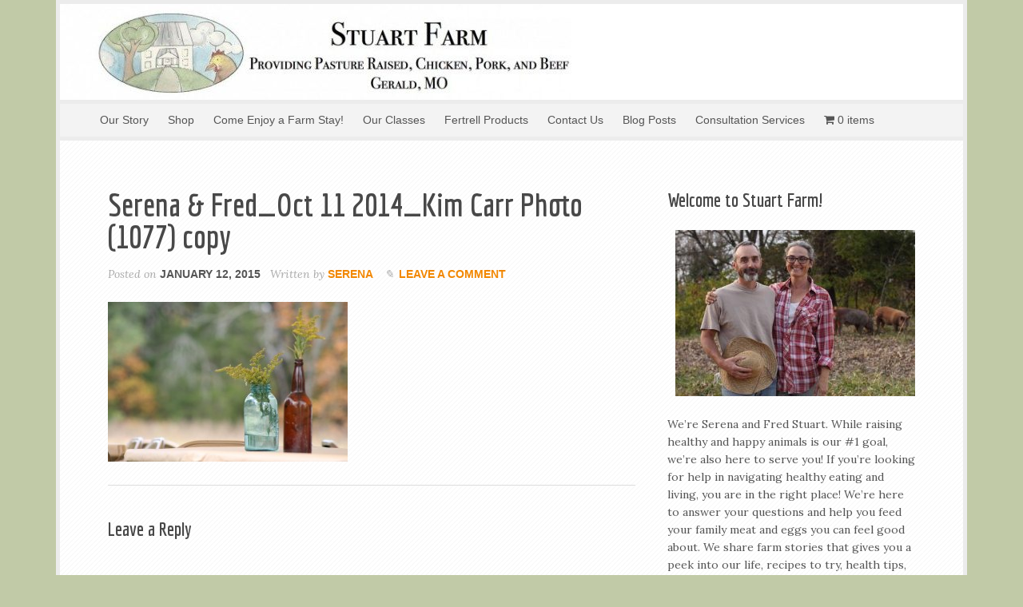

--- FILE ---
content_type: text/html; charset=UTF-8
request_url: https://stuartfarm.com/2014-year-in-review/serena-fred_oct-11-2014_kim-carr-photo-1077-copy/
body_size: 15242
content:
<!DOCTYPE html>
<html lang="en-US">
<head >
<meta charset="UTF-8" />
<meta name="viewport" content="width=device-width, initial-scale=1" />
<script>var et_site_url='https://stuartfarm.com';var et_post_id='7900';function et_core_page_resource_fallback(a,b){"undefined"===typeof b&&(b=a.sheet.cssRules&&0===a.sheet.cssRules.length);b&&(a.onerror=null,a.onload=null,a.href?a.href=et_site_url+"/?et_core_page_resource="+a.id+et_post_id:a.src&&(a.src=et_site_url+"/?et_core_page_resource="+a.id+et_post_id))}
</script><title>Serena &#038; Fred_Oct 11 2014_Kim Carr Photo (1077) copy</title>
<meta name='robots' content='max-image-preview:large' />
	<style>img:is([sizes="auto" i], [sizes^="auto," i]) { contain-intrinsic-size: 3000px 1500px }</style>
	<script>window._wca = window._wca || [];</script>
<link rel='dns-prefetch' href='//stats.wp.com' />
<link rel='dns-prefetch' href='//secure.gravatar.com' />
<link rel='dns-prefetch' href='//fonts.googleapis.com' />
<link rel='dns-prefetch' href='//v0.wordpress.com' />
<link rel='dns-prefetch' href='//jetpack.wordpress.com' />
<link rel='dns-prefetch' href='//s0.wp.com' />
<link rel='dns-prefetch' href='//public-api.wordpress.com' />
<link rel='dns-prefetch' href='//0.gravatar.com' />
<link rel='dns-prefetch' href='//1.gravatar.com' />
<link rel='dns-prefetch' href='//2.gravatar.com' />
<link rel="alternate" type="application/rss+xml" title="Stuart Farm &raquo; Feed" href="https://stuartfarm.com/feed/" />
<link rel="alternate" type="application/rss+xml" title="Stuart Farm &raquo; Comments Feed" href="https://stuartfarm.com/comments/feed/" />
<link rel="alternate" type="application/rss+xml" title="Stuart Farm &raquo; Serena &#038; Fred_Oct 11 2014_Kim Carr Photo (1077) copy Comments Feed" href="https://stuartfarm.com/2014-year-in-review/serena-fred_oct-11-2014_kim-carr-photo-1077-copy/feed/" />
<link rel="canonical" href="https://stuartfarm.com/2014-year-in-review/serena-fred_oct-11-2014_kim-carr-photo-1077-copy/" />
<script type="text/javascript">
/* <![CDATA[ */
window._wpemojiSettings = {"baseUrl":"https:\/\/s.w.org\/images\/core\/emoji\/16.0.1\/72x72\/","ext":".png","svgUrl":"https:\/\/s.w.org\/images\/core\/emoji\/16.0.1\/svg\/","svgExt":".svg","source":{"concatemoji":"https:\/\/stuartfarm.com\/wp-includes\/js\/wp-emoji-release.min.js?ver=6.8.3"}};
/*! This file is auto-generated */
!function(s,n){var o,i,e;function c(e){try{var t={supportTests:e,timestamp:(new Date).valueOf()};sessionStorage.setItem(o,JSON.stringify(t))}catch(e){}}function p(e,t,n){e.clearRect(0,0,e.canvas.width,e.canvas.height),e.fillText(t,0,0);var t=new Uint32Array(e.getImageData(0,0,e.canvas.width,e.canvas.height).data),a=(e.clearRect(0,0,e.canvas.width,e.canvas.height),e.fillText(n,0,0),new Uint32Array(e.getImageData(0,0,e.canvas.width,e.canvas.height).data));return t.every(function(e,t){return e===a[t]})}function u(e,t){e.clearRect(0,0,e.canvas.width,e.canvas.height),e.fillText(t,0,0);for(var n=e.getImageData(16,16,1,1),a=0;a<n.data.length;a++)if(0!==n.data[a])return!1;return!0}function f(e,t,n,a){switch(t){case"flag":return n(e,"\ud83c\udff3\ufe0f\u200d\u26a7\ufe0f","\ud83c\udff3\ufe0f\u200b\u26a7\ufe0f")?!1:!n(e,"\ud83c\udde8\ud83c\uddf6","\ud83c\udde8\u200b\ud83c\uddf6")&&!n(e,"\ud83c\udff4\udb40\udc67\udb40\udc62\udb40\udc65\udb40\udc6e\udb40\udc67\udb40\udc7f","\ud83c\udff4\u200b\udb40\udc67\u200b\udb40\udc62\u200b\udb40\udc65\u200b\udb40\udc6e\u200b\udb40\udc67\u200b\udb40\udc7f");case"emoji":return!a(e,"\ud83e\udedf")}return!1}function g(e,t,n,a){var r="undefined"!=typeof WorkerGlobalScope&&self instanceof WorkerGlobalScope?new OffscreenCanvas(300,150):s.createElement("canvas"),o=r.getContext("2d",{willReadFrequently:!0}),i=(o.textBaseline="top",o.font="600 32px Arial",{});return e.forEach(function(e){i[e]=t(o,e,n,a)}),i}function t(e){var t=s.createElement("script");t.src=e,t.defer=!0,s.head.appendChild(t)}"undefined"!=typeof Promise&&(o="wpEmojiSettingsSupports",i=["flag","emoji"],n.supports={everything:!0,everythingExceptFlag:!0},e=new Promise(function(e){s.addEventListener("DOMContentLoaded",e,{once:!0})}),new Promise(function(t){var n=function(){try{var e=JSON.parse(sessionStorage.getItem(o));if("object"==typeof e&&"number"==typeof e.timestamp&&(new Date).valueOf()<e.timestamp+604800&&"object"==typeof e.supportTests)return e.supportTests}catch(e){}return null}();if(!n){if("undefined"!=typeof Worker&&"undefined"!=typeof OffscreenCanvas&&"undefined"!=typeof URL&&URL.createObjectURL&&"undefined"!=typeof Blob)try{var e="postMessage("+g.toString()+"("+[JSON.stringify(i),f.toString(),p.toString(),u.toString()].join(",")+"));",a=new Blob([e],{type:"text/javascript"}),r=new Worker(URL.createObjectURL(a),{name:"wpTestEmojiSupports"});return void(r.onmessage=function(e){c(n=e.data),r.terminate(),t(n)})}catch(e){}c(n=g(i,f,p,u))}t(n)}).then(function(e){for(var t in e)n.supports[t]=e[t],n.supports.everything=n.supports.everything&&n.supports[t],"flag"!==t&&(n.supports.everythingExceptFlag=n.supports.everythingExceptFlag&&n.supports[t]);n.supports.everythingExceptFlag=n.supports.everythingExceptFlag&&!n.supports.flag,n.DOMReady=!1,n.readyCallback=function(){n.DOMReady=!0}}).then(function(){return e}).then(function(){var e;n.supports.everything||(n.readyCallback(),(e=n.source||{}).concatemoji?t(e.concatemoji):e.wpemoji&&e.twemoji&&(t(e.twemoji),t(e.wpemoji)))}))}((window,document),window._wpemojiSettings);
/* ]]> */
</script>
<link rel='stylesheet' id='focus-pro-theme-css' href='https://stuartfarm.com/wp-content/themes/focus-pro/style.css?ver=3.1.1' type='text/css' media='all' />
<style id='wp-emoji-styles-inline-css' type='text/css'>

	img.wp-smiley, img.emoji {
		display: inline !important;
		border: none !important;
		box-shadow: none !important;
		height: 1em !important;
		width: 1em !important;
		margin: 0 0.07em !important;
		vertical-align: -0.1em !important;
		background: none !important;
		padding: 0 !important;
	}
</style>
<link rel='stylesheet' id='wp-block-library-css' href='https://stuartfarm.com/wp-includes/css/dist/block-library/style.min.css?ver=6.8.3' type='text/css' media='all' />
<style id='classic-theme-styles-inline-css' type='text/css'>
/*! This file is auto-generated */
.wp-block-button__link{color:#fff;background-color:#32373c;border-radius:9999px;box-shadow:none;text-decoration:none;padding:calc(.667em + 2px) calc(1.333em + 2px);font-size:1.125em}.wp-block-file__button{background:#32373c;color:#fff;text-decoration:none}
</style>
<link rel='stylesheet' id='mediaelement-css' href='https://stuartfarm.com/wp-includes/js/mediaelement/mediaelementplayer-legacy.min.css?ver=4.2.17' type='text/css' media='all' />
<link rel='stylesheet' id='wp-mediaelement-css' href='https://stuartfarm.com/wp-includes/js/mediaelement/wp-mediaelement.min.css?ver=6.8.3' type='text/css' media='all' />
<style id='jetpack-sharing-buttons-style-inline-css' type='text/css'>
.jetpack-sharing-buttons__services-list{display:flex;flex-direction:row;flex-wrap:wrap;gap:0;list-style-type:none;margin:5px;padding:0}.jetpack-sharing-buttons__services-list.has-small-icon-size{font-size:12px}.jetpack-sharing-buttons__services-list.has-normal-icon-size{font-size:16px}.jetpack-sharing-buttons__services-list.has-large-icon-size{font-size:24px}.jetpack-sharing-buttons__services-list.has-huge-icon-size{font-size:36px}@media print{.jetpack-sharing-buttons__services-list{display:none!important}}.editor-styles-wrapper .wp-block-jetpack-sharing-buttons{gap:0;padding-inline-start:0}ul.jetpack-sharing-buttons__services-list.has-background{padding:1.25em 2.375em}
</style>
<style id='global-styles-inline-css' type='text/css'>
:root{--wp--preset--aspect-ratio--square: 1;--wp--preset--aspect-ratio--4-3: 4/3;--wp--preset--aspect-ratio--3-4: 3/4;--wp--preset--aspect-ratio--3-2: 3/2;--wp--preset--aspect-ratio--2-3: 2/3;--wp--preset--aspect-ratio--16-9: 16/9;--wp--preset--aspect-ratio--9-16: 9/16;--wp--preset--color--black: #000000;--wp--preset--color--cyan-bluish-gray: #abb8c3;--wp--preset--color--white: #ffffff;--wp--preset--color--pale-pink: #f78da7;--wp--preset--color--vivid-red: #cf2e2e;--wp--preset--color--luminous-vivid-orange: #ff6900;--wp--preset--color--luminous-vivid-amber: #fcb900;--wp--preset--color--light-green-cyan: #7bdcb5;--wp--preset--color--vivid-green-cyan: #00d084;--wp--preset--color--pale-cyan-blue: #8ed1fc;--wp--preset--color--vivid-cyan-blue: #0693e3;--wp--preset--color--vivid-purple: #9b51e0;--wp--preset--gradient--vivid-cyan-blue-to-vivid-purple: linear-gradient(135deg,rgba(6,147,227,1) 0%,rgb(155,81,224) 100%);--wp--preset--gradient--light-green-cyan-to-vivid-green-cyan: linear-gradient(135deg,rgb(122,220,180) 0%,rgb(0,208,130) 100%);--wp--preset--gradient--luminous-vivid-amber-to-luminous-vivid-orange: linear-gradient(135deg,rgba(252,185,0,1) 0%,rgba(255,105,0,1) 100%);--wp--preset--gradient--luminous-vivid-orange-to-vivid-red: linear-gradient(135deg,rgba(255,105,0,1) 0%,rgb(207,46,46) 100%);--wp--preset--gradient--very-light-gray-to-cyan-bluish-gray: linear-gradient(135deg,rgb(238,238,238) 0%,rgb(169,184,195) 100%);--wp--preset--gradient--cool-to-warm-spectrum: linear-gradient(135deg,rgb(74,234,220) 0%,rgb(151,120,209) 20%,rgb(207,42,186) 40%,rgb(238,44,130) 60%,rgb(251,105,98) 80%,rgb(254,248,76) 100%);--wp--preset--gradient--blush-light-purple: linear-gradient(135deg,rgb(255,206,236) 0%,rgb(152,150,240) 100%);--wp--preset--gradient--blush-bordeaux: linear-gradient(135deg,rgb(254,205,165) 0%,rgb(254,45,45) 50%,rgb(107,0,62) 100%);--wp--preset--gradient--luminous-dusk: linear-gradient(135deg,rgb(255,203,112) 0%,rgb(199,81,192) 50%,rgb(65,88,208) 100%);--wp--preset--gradient--pale-ocean: linear-gradient(135deg,rgb(255,245,203) 0%,rgb(182,227,212) 50%,rgb(51,167,181) 100%);--wp--preset--gradient--electric-grass: linear-gradient(135deg,rgb(202,248,128) 0%,rgb(113,206,126) 100%);--wp--preset--gradient--midnight: linear-gradient(135deg,rgb(2,3,129) 0%,rgb(40,116,252) 100%);--wp--preset--font-size--small: 13px;--wp--preset--font-size--medium: 20px;--wp--preset--font-size--large: 36px;--wp--preset--font-size--x-large: 42px;--wp--preset--spacing--20: 0.44rem;--wp--preset--spacing--30: 0.67rem;--wp--preset--spacing--40: 1rem;--wp--preset--spacing--50: 1.5rem;--wp--preset--spacing--60: 2.25rem;--wp--preset--spacing--70: 3.38rem;--wp--preset--spacing--80: 5.06rem;--wp--preset--shadow--natural: 6px 6px 9px rgba(0, 0, 0, 0.2);--wp--preset--shadow--deep: 12px 12px 50px rgba(0, 0, 0, 0.4);--wp--preset--shadow--sharp: 6px 6px 0px rgba(0, 0, 0, 0.2);--wp--preset--shadow--outlined: 6px 6px 0px -3px rgba(255, 255, 255, 1), 6px 6px rgba(0, 0, 0, 1);--wp--preset--shadow--crisp: 6px 6px 0px rgba(0, 0, 0, 1);}:where(.is-layout-flex){gap: 0.5em;}:where(.is-layout-grid){gap: 0.5em;}body .is-layout-flex{display: flex;}.is-layout-flex{flex-wrap: wrap;align-items: center;}.is-layout-flex > :is(*, div){margin: 0;}body .is-layout-grid{display: grid;}.is-layout-grid > :is(*, div){margin: 0;}:where(.wp-block-columns.is-layout-flex){gap: 2em;}:where(.wp-block-columns.is-layout-grid){gap: 2em;}:where(.wp-block-post-template.is-layout-flex){gap: 1.25em;}:where(.wp-block-post-template.is-layout-grid){gap: 1.25em;}.has-black-color{color: var(--wp--preset--color--black) !important;}.has-cyan-bluish-gray-color{color: var(--wp--preset--color--cyan-bluish-gray) !important;}.has-white-color{color: var(--wp--preset--color--white) !important;}.has-pale-pink-color{color: var(--wp--preset--color--pale-pink) !important;}.has-vivid-red-color{color: var(--wp--preset--color--vivid-red) !important;}.has-luminous-vivid-orange-color{color: var(--wp--preset--color--luminous-vivid-orange) !important;}.has-luminous-vivid-amber-color{color: var(--wp--preset--color--luminous-vivid-amber) !important;}.has-light-green-cyan-color{color: var(--wp--preset--color--light-green-cyan) !important;}.has-vivid-green-cyan-color{color: var(--wp--preset--color--vivid-green-cyan) !important;}.has-pale-cyan-blue-color{color: var(--wp--preset--color--pale-cyan-blue) !important;}.has-vivid-cyan-blue-color{color: var(--wp--preset--color--vivid-cyan-blue) !important;}.has-vivid-purple-color{color: var(--wp--preset--color--vivid-purple) !important;}.has-black-background-color{background-color: var(--wp--preset--color--black) !important;}.has-cyan-bluish-gray-background-color{background-color: var(--wp--preset--color--cyan-bluish-gray) !important;}.has-white-background-color{background-color: var(--wp--preset--color--white) !important;}.has-pale-pink-background-color{background-color: var(--wp--preset--color--pale-pink) !important;}.has-vivid-red-background-color{background-color: var(--wp--preset--color--vivid-red) !important;}.has-luminous-vivid-orange-background-color{background-color: var(--wp--preset--color--luminous-vivid-orange) !important;}.has-luminous-vivid-amber-background-color{background-color: var(--wp--preset--color--luminous-vivid-amber) !important;}.has-light-green-cyan-background-color{background-color: var(--wp--preset--color--light-green-cyan) !important;}.has-vivid-green-cyan-background-color{background-color: var(--wp--preset--color--vivid-green-cyan) !important;}.has-pale-cyan-blue-background-color{background-color: var(--wp--preset--color--pale-cyan-blue) !important;}.has-vivid-cyan-blue-background-color{background-color: var(--wp--preset--color--vivid-cyan-blue) !important;}.has-vivid-purple-background-color{background-color: var(--wp--preset--color--vivid-purple) !important;}.has-black-border-color{border-color: var(--wp--preset--color--black) !important;}.has-cyan-bluish-gray-border-color{border-color: var(--wp--preset--color--cyan-bluish-gray) !important;}.has-white-border-color{border-color: var(--wp--preset--color--white) !important;}.has-pale-pink-border-color{border-color: var(--wp--preset--color--pale-pink) !important;}.has-vivid-red-border-color{border-color: var(--wp--preset--color--vivid-red) !important;}.has-luminous-vivid-orange-border-color{border-color: var(--wp--preset--color--luminous-vivid-orange) !important;}.has-luminous-vivid-amber-border-color{border-color: var(--wp--preset--color--luminous-vivid-amber) !important;}.has-light-green-cyan-border-color{border-color: var(--wp--preset--color--light-green-cyan) !important;}.has-vivid-green-cyan-border-color{border-color: var(--wp--preset--color--vivid-green-cyan) !important;}.has-pale-cyan-blue-border-color{border-color: var(--wp--preset--color--pale-cyan-blue) !important;}.has-vivid-cyan-blue-border-color{border-color: var(--wp--preset--color--vivid-cyan-blue) !important;}.has-vivid-purple-border-color{border-color: var(--wp--preset--color--vivid-purple) !important;}.has-vivid-cyan-blue-to-vivid-purple-gradient-background{background: var(--wp--preset--gradient--vivid-cyan-blue-to-vivid-purple) !important;}.has-light-green-cyan-to-vivid-green-cyan-gradient-background{background: var(--wp--preset--gradient--light-green-cyan-to-vivid-green-cyan) !important;}.has-luminous-vivid-amber-to-luminous-vivid-orange-gradient-background{background: var(--wp--preset--gradient--luminous-vivid-amber-to-luminous-vivid-orange) !important;}.has-luminous-vivid-orange-to-vivid-red-gradient-background{background: var(--wp--preset--gradient--luminous-vivid-orange-to-vivid-red) !important;}.has-very-light-gray-to-cyan-bluish-gray-gradient-background{background: var(--wp--preset--gradient--very-light-gray-to-cyan-bluish-gray) !important;}.has-cool-to-warm-spectrum-gradient-background{background: var(--wp--preset--gradient--cool-to-warm-spectrum) !important;}.has-blush-light-purple-gradient-background{background: var(--wp--preset--gradient--blush-light-purple) !important;}.has-blush-bordeaux-gradient-background{background: var(--wp--preset--gradient--blush-bordeaux) !important;}.has-luminous-dusk-gradient-background{background: var(--wp--preset--gradient--luminous-dusk) !important;}.has-pale-ocean-gradient-background{background: var(--wp--preset--gradient--pale-ocean) !important;}.has-electric-grass-gradient-background{background: var(--wp--preset--gradient--electric-grass) !important;}.has-midnight-gradient-background{background: var(--wp--preset--gradient--midnight) !important;}.has-small-font-size{font-size: var(--wp--preset--font-size--small) !important;}.has-medium-font-size{font-size: var(--wp--preset--font-size--medium) !important;}.has-large-font-size{font-size: var(--wp--preset--font-size--large) !important;}.has-x-large-font-size{font-size: var(--wp--preset--font-size--x-large) !important;}
:where(.wp-block-post-template.is-layout-flex){gap: 1.25em;}:where(.wp-block-post-template.is-layout-grid){gap: 1.25em;}
:where(.wp-block-columns.is-layout-flex){gap: 2em;}:where(.wp-block-columns.is-layout-grid){gap: 2em;}
:root :where(.wp-block-pullquote){font-size: 1.5em;line-height: 1.6;}
</style>
<link rel='stylesheet' id='woocommerce-layout-css' href='https://stuartfarm.com/wp-content/plugins/woocommerce/assets/css/woocommerce-layout.css?ver=10.4.3' type='text/css' media='all' />
<style id='woocommerce-layout-inline-css' type='text/css'>

	.infinite-scroll .woocommerce-pagination {
		display: none;
	}
</style>
<link rel='stylesheet' id='woocommerce-smallscreen-css' href='https://stuartfarm.com/wp-content/plugins/woocommerce/assets/css/woocommerce-smallscreen.css?ver=10.4.3' type='text/css' media='only screen and (max-width: 768px)' />
<link rel='stylesheet' id='woocommerce-general-css' href='https://stuartfarm.com/wp-content/plugins/woocommerce/assets/css/woocommerce.css?ver=10.4.3' type='text/css' media='all' />
<style id='woocommerce-inline-inline-css' type='text/css'>
.woocommerce form .form-row .required { visibility: visible; }
</style>
<link rel='stylesheet' id='wpmenucart-icons-css' href='https://stuartfarm.com/wp-content/plugins/wp-menu-cart/assets/css/wpmenucart-icons.min.css?ver=2.14.12' type='text/css' media='all' />
<style id='wpmenucart-icons-inline-css' type='text/css'>
@font-face{font-family:WPMenuCart;src:url(https://stuartfarm.com/wp-content/plugins/wp-menu-cart/assets/fonts/WPMenuCart.eot);src:url(https://stuartfarm.com/wp-content/plugins/wp-menu-cart/assets/fonts/WPMenuCart.eot?#iefix) format('embedded-opentype'),url(https://stuartfarm.com/wp-content/plugins/wp-menu-cart/assets/fonts/WPMenuCart.woff2) format('woff2'),url(https://stuartfarm.com/wp-content/plugins/wp-menu-cart/assets/fonts/WPMenuCart.woff) format('woff'),url(https://stuartfarm.com/wp-content/plugins/wp-menu-cart/assets/fonts/WPMenuCart.ttf) format('truetype'),url(https://stuartfarm.com/wp-content/plugins/wp-menu-cart/assets/fonts/WPMenuCart.svg#WPMenuCart) format('svg');font-weight:400;font-style:normal;font-display:swap}
</style>
<link rel='stylesheet' id='wpmenucart-css' href='https://stuartfarm.com/wp-content/plugins/wp-menu-cart/assets/css/wpmenucart-main.min.css?ver=2.14.12' type='text/css' media='all' />
<link rel='stylesheet' id='dashicons-css' href='https://stuartfarm.com/wp-includes/css/dashicons.min.css?ver=6.8.3' type='text/css' media='all' />
<link rel='stylesheet' id='google-fonts-css' href='//fonts.googleapis.com/css?family=Economica%3A700%7CLora%3A400%2C400i%2C700%2C700i&#038;ver=3.1.1' type='text/css' media='all' />
<link rel='stylesheet' id='flick-css' href='https://stuartfarm.com/wp-content/plugins/mailchimp/assets/css/flick/flick.css?ver=2.0.1' type='text/css' media='all' />
<link rel='stylesheet' id='mailchimp_sf_main_css-css' href='https://stuartfarm.com/wp-content/plugins/mailchimp/assets/css/frontend.css?ver=2.0.1' type='text/css' media='all' />
<script type="text/javascript" src="https://stuartfarm.com/wp-includes/js/jquery/jquery.min.js?ver=3.7.1" id="jquery-core-js"></script>
<script type="text/javascript" src="https://stuartfarm.com/wp-includes/js/jquery/jquery-migrate.min.js?ver=3.4.1" id="jquery-migrate-js"></script>
<script type="text/javascript" src="https://stuartfarm.com/wp-content/plugins/woocommerce/assets/js/jquery-blockui/jquery.blockUI.min.js?ver=2.7.0-wc.10.4.3" id="wc-jquery-blockui-js" defer="defer" data-wp-strategy="defer"></script>
<script type="text/javascript" id="wc-add-to-cart-js-extra">
/* <![CDATA[ */
var wc_add_to_cart_params = {"ajax_url":"\/wp-admin\/admin-ajax.php","wc_ajax_url":"\/?wc-ajax=%%endpoint%%","i18n_view_cart":"View cart","cart_url":"https:\/\/stuartfarm.com\/cart\/","is_cart":"","cart_redirect_after_add":"no"};
/* ]]> */
</script>
<script type="text/javascript" src="https://stuartfarm.com/wp-content/plugins/woocommerce/assets/js/frontend/add-to-cart.min.js?ver=10.4.3" id="wc-add-to-cart-js" defer="defer" data-wp-strategy="defer"></script>
<script type="text/javascript" src="https://stuartfarm.com/wp-content/plugins/woocommerce/assets/js/js-cookie/js.cookie.min.js?ver=2.1.4-wc.10.4.3" id="wc-js-cookie-js" defer="defer" data-wp-strategy="defer"></script>
<script type="text/javascript" id="woocommerce-js-extra">
/* <![CDATA[ */
var woocommerce_params = {"ajax_url":"\/wp-admin\/admin-ajax.php","wc_ajax_url":"\/?wc-ajax=%%endpoint%%","i18n_password_show":"Show password","i18n_password_hide":"Hide password"};
/* ]]> */
</script>
<script type="text/javascript" src="https://stuartfarm.com/wp-content/plugins/woocommerce/assets/js/frontend/woocommerce.min.js?ver=10.4.3" id="woocommerce-js" defer="defer" data-wp-strategy="defer"></script>
<script type="text/javascript" src="https://stuartfarm.com/wp-content/themes/focus-pro/js/responsive-menu.js?ver=1.0.0" id="focus-responsive-menu-js"></script>
<script type="text/javascript" src="https://stats.wp.com/s-202604.js" id="woocommerce-analytics-js" defer="defer" data-wp-strategy="defer"></script>
<link rel="https://api.w.org/" href="https://stuartfarm.com/wp-json/" /><link rel="alternate" title="JSON" type="application/json" href="https://stuartfarm.com/wp-json/wp/v2/media/7900" /><link rel="EditURI" type="application/rsd+xml" title="RSD" href="https://stuartfarm.com/xmlrpc.php?rsd" />
<link rel="alternate" title="oEmbed (JSON)" type="application/json+oembed" href="https://stuartfarm.com/wp-json/oembed/1.0/embed?url=https%3A%2F%2Fstuartfarm.com%2F2014-year-in-review%2Fserena-fred_oct-11-2014_kim-carr-photo-1077-copy%2F" />
<link rel="alternate" title="oEmbed (XML)" type="text/xml+oembed" href="https://stuartfarm.com/wp-json/oembed/1.0/embed?url=https%3A%2F%2Fstuartfarm.com%2F2014-year-in-review%2Fserena-fred_oct-11-2014_kim-carr-photo-1077-copy%2F&#038;format=xml" />
	<style>img#wpstats{display:none}</style>
		<link rel="preload" href="https://stuartfarm.com/wp-content/plugins/bloom/core/admin/fonts/modules.ttf" as="font" crossorigin="anonymous"><script id="mcjs">!function(c,h,i,m,p){m=c.createElement(h),p=c.getElementsByTagName(h)[0],m.async=1,m.src=i,p.parentNode.insertBefore(m,p)}(document,"script","https://chimpstatic.com/mcjs-connected/js/users/a062e26d41294e364047fd581/a5d155c8c9556878f56331bef.js");</script><style type="text/css">.site-title a { background: url(https://stuartfarm.com/wp-content/uploads/2016/04/cropped-website-header-1-e1461184024880.jpg) no-repeat !important; }</style>
	<noscript><style>.woocommerce-product-gallery{ opacity: 1 !important; }</style></noscript>
	<style type="text/css" id="custom-background-css">
body.custom-background { background-color: #c1caa7; }
</style>
	
<!-- Jetpack Open Graph Tags -->
<meta property="og:type" content="article" />
<meta property="og:title" content="Serena &#038; Fred_Oct 11 2014_Kim Carr Photo (1077) copy" />
<meta property="og:url" content="https://stuartfarm.com/2014-year-in-review/serena-fred_oct-11-2014_kim-carr-photo-1077-copy/" />
<meta property="og:description" content="Perfect wedding flowers." />
<meta property="article:published_time" content="2015-01-12T21:55:32+00:00" />
<meta property="article:modified_time" content="2015-01-12T21:58:03+00:00" />
<meta property="og:site_name" content="Stuart Farm" />
<meta property="og:image" content="https://stuartfarm.com/wp-content/uploads/2015/01/Serena-Fred_Oct-11-2014_Kim-Carr-Photo-1077-copy.jpg" />
<meta property="og:image:alt" content="" />
<meta property="og:locale" content="en_US" />
<meta name="twitter:text:title" content="Serena &#038; Fred_Oct 11 2014_Kim Carr Photo (1077) copy" />
<meta name="twitter:image" content="https://stuartfarm.com/wp-content/uploads/2015/01/Serena-Fred_Oct-11-2014_Kim-Carr-Photo-1077-copy.jpg?w=640" />
<meta name="twitter:card" content="summary_large_image" />

<!-- End Jetpack Open Graph Tags -->
<link rel="icon" href="https://stuartfarm.com/wp-content/uploads/2019/08/cropped-StuartFarmIcon-32x32.png" sizes="32x32" />
<link rel="icon" href="https://stuartfarm.com/wp-content/uploads/2019/08/cropped-StuartFarmIcon-192x192.png" sizes="192x192" />
<link rel="apple-touch-icon" href="https://stuartfarm.com/wp-content/uploads/2019/08/cropped-StuartFarmIcon-180x180.png" />
<meta name="msapplication-TileImage" content="https://stuartfarm.com/wp-content/uploads/2019/08/cropped-StuartFarmIcon-270x270.png" />
		<style type="text/css" id="wp-custom-css">
			/*
You can add your own CSS here.

Click the help icon above to learn more.
*/

.gform_wrapper li.gf_list_inline ul.gfield_checkbox li, .gform_wrapper li.gf_list_inline ul.gfield_radio li {
	margin-right:20px;
}

.gform_wrapper ul.gform_fields  li.gsection {
	margin-top: 40px;
}

/* Hide the original Read More label.  */
.products .outofstock .button.product_type_simple {
    visibility: hidden;
}

.products .outofstock .button.product_type_simple {
	    padding: .618em 1.5em;
}

.products .outofstock .button.product_type_simple::before {
    content: "Out Of Stock";
    display: block;
    visibility: visible !important;
    background-color: #ebe9eb;
	  color: #aaa;
    padding: 10px 0;
    position: absolute;
    margin-top: -10px;
    left: 0;
    right: 0;
    border-radius: 3px;
    text-align: center;
}

.entry.product {
		border-bottom:1px solid #eee;
	padding-bottom:20px !important;
}

.woocommerce .cart .button, .woocommerce .cart input.button {
	color: #fff !important;
}		</style>
		</head>
<body data-rsssl=1 class="attachment wp-singular attachment-template-default single single-attachment postid-7900 attachmentid-7900 attachment-jpeg custom-background wp-theme-genesis wp-child-theme-focus-pro theme-genesis fl-builder-2-10-0-5 fl-no-js woocommerce-no-js et_bloom custom-header header-image content-sidebar genesis-breadcrumbs-hidden genesis-footer-widgets-hidden focus-pro-gray" itemscope itemtype="https://schema.org/WebPage"><div class="site-container"><header class="site-header" itemscope itemtype="https://schema.org/WPHeader"><div class="wrap"><div class="title-area"><p class="site-title" itemprop="headline"><a href="https://stuartfarm.com/">Stuart Farm</a></p></div><div class="widget-area header-widget-area"></div></div></header><nav class="nav-secondary" aria-label="Secondary" itemscope itemtype="https://schema.org/SiteNavigationElement"><div class="wrap"><ul id="menu-main-menu" class="menu genesis-nav-menu menu-secondary"><li id="menu-item-461" class="menu-item menu-item-type-post_type menu-item-object-page menu-item-461"><a href="https://stuartfarm.com/about-us/" itemprop="url"><span itemprop="name">Our Story</span></a></li>
<li id="menu-item-15895" class="menu-item menu-item-type-post_type menu-item-object-page menu-item-has-children menu-item-15895"><a href="https://stuartfarm.com/shop/" itemprop="url"><span itemprop="name">Shop</span></a>
<ul class="sub-menu">
	<li id="menu-item-15896" class="menu-item menu-item-type-post_type menu-item-object-page menu-item-15896"><a href="https://stuartfarm.com/shop/" itemprop="url"><span itemprop="name">Our Store</span></a></li>
	<li id="menu-item-10126" class="menu-item menu-item-type-post_type menu-item-object-page menu-item-10126"><a href="https://stuartfarm.com/where-to-buy/" itemprop="url"><span itemprop="name">Where to Buy</span></a></li>
</ul>
</li>
<li id="menu-item-71237" class="menu-item menu-item-type-post_type menu-item-object-page menu-item-71237"><a href="https://stuartfarm.com/farmstay/" itemprop="url"><span itemprop="name">Come Enjoy a Farm Stay!</span></a></li>
<li id="menu-item-7847" class="menu-item menu-item-type-post_type menu-item-object-page menu-item-7847"><a href="https://stuartfarm.com/our-classes/" itemprop="url"><span itemprop="name">Our Classes</span></a></li>
<li id="menu-item-2514" class="menu-item menu-item-type-post_type menu-item-object-page menu-item-2514"><a href="https://stuartfarm.com/fertrell-products-and-organic-feed/" itemprop="url"><span itemprop="name">Fertrell Products</span></a></li>
<li id="menu-item-8184" class="menu-item menu-item-type-post_type menu-item-object-page menu-item-8184"><a href="https://stuartfarm.com/?page_id=8180" itemprop="url"><span itemprop="name">Contact Us</span></a></li>
<li id="menu-item-10452" class="menu-item menu-item-type-taxonomy menu-item-object-category menu-item-has-children menu-item-10452"><a href="https://stuartfarm.com/category/blog-posts/" itemprop="url"><span itemprop="name">Blog Posts</span></a>
<ul class="sub-menu">
	<li id="menu-item-10453" class="menu-item menu-item-type-taxonomy menu-item-object-category menu-item-10453"><a href="https://stuartfarm.com/category/blog-posts/our-animals/" itemprop="url"><span itemprop="name">Our Animals</span></a></li>
	<li id="menu-item-10454" class="menu-item menu-item-type-taxonomy menu-item-object-category menu-item-10454"><a href="https://stuartfarm.com/category/blog-posts/mother-nature/" itemprop="url"><span itemprop="name">Mother Nature</span></a></li>
	<li id="menu-item-10455" class="menu-item menu-item-type-taxonomy menu-item-object-category menu-item-10455"><a href="https://stuartfarm.com/category/blog-posts/our-garden/" itemprop="url"><span itemprop="name">Our Garden</span></a></li>
	<li id="menu-item-10456" class="menu-item menu-item-type-taxonomy menu-item-object-category menu-item-10456"><a href="https://stuartfarm.com/category/blog-posts/recipes/" itemprop="url"><span itemprop="name">Recipes</span></a></li>
	<li id="menu-item-10457" class="menu-item menu-item-type-taxonomy menu-item-object-category menu-item-10457"><a href="https://stuartfarm.com/category/blog-posts/farm-life/" itemprop="url"><span itemprop="name">Farm Life</span></a></li>
	<li id="menu-item-10458" class="menu-item menu-item-type-taxonomy menu-item-object-category menu-item-10458"><a href="https://stuartfarm.com/category/blog-posts/projects/" itemprop="url"><span itemprop="name">Projects</span></a></li>
</ul>
</li>
<li id="menu-item-9829" class="menu-item menu-item-type-post_type menu-item-object-page menu-item-9829"><a href="https://stuartfarm.com/consultation-services/" itemprop="url"><span itemprop="name">Consultation Services</span></a></li>
<li class="menu-item wpmenucartli wpmenucart-display-standard menu-item" id="wpmenucartli"><a class="wpmenucart-contents empty-wpmenucart-visible" href="https://stuartfarm.com/shop/" title="Start shopping"><i class="wpmenucart-icon-shopping-cart-0" role="img" aria-label="Cart"></i><span class="cartcontents">0 items</span></a></li></ul></div></nav><div class="site-inner"><div class="content-sidebar-wrap"><main class="content"><article class="post-7900 attachment type-attachment status-inherit entry" aria-label="Serena &#038; Fred_Oct 11 2014_Kim Carr Photo (1077) copy" itemscope itemtype="https://schema.org/CreativeWork"><header class="entry-header"><h1 class="entry-title" itemprop="headline">Serena &#038; Fred_Oct 11 2014_Kim Carr Photo (1077) copy</h1>
<p class="entry-meta">Posted on <time class="entry-time" itemprop="datePublished" datetime="2015-01-12T16:55:32-05:00">January 12, 2015</time> Written by <span class="entry-author" itemprop="author" itemscope itemtype="https://schema.org/Person"><a href="https://stuartfarm.com/author/serena/" class="entry-author-link" rel="author" itemprop="url"><span class="entry-author-name" itemprop="name">Serena</span></a></span> <span class="entry-comments-link"><a href="https://stuartfarm.com/2014-year-in-review/serena-fred_oct-11-2014_kim-carr-photo-1077-copy/#respond">Leave a Comment</a></span> </p></header><div class="entry-content" itemprop="text"><p class="attachment"><a href='https://stuartfarm.com/wp-content/uploads/2015/01/Serena-Fred_Oct-11-2014_Kim-Carr-Photo-1077-copy.jpg'><img decoding="async" width="300" height="200" src="https://stuartfarm.com/wp-content/uploads/2015/01/Serena-Fred_Oct-11-2014_Kim-Carr-Photo-1077-copy-300x200.jpg" class="attachment-medium size-medium" alt="" srcset="https://stuartfarm.com/wp-content/uploads/2015/01/Serena-Fred_Oct-11-2014_Kim-Carr-Photo-1077-copy-300x200.jpg 300w, https://stuartfarm.com/wp-content/uploads/2015/01/Serena-Fred_Oct-11-2014_Kim-Carr-Photo-1077-copy-600x400.jpg 600w, https://stuartfarm.com/wp-content/uploads/2015/01/Serena-Fred_Oct-11-2014_Kim-Carr-Photo-1077-copy.jpg 800w" sizes="(max-width: 300px) 100vw, 300px" data-attachment-id="7900" data-permalink="https://stuartfarm.com/2014-year-in-review/serena-fred_oct-11-2014_kim-carr-photo-1077-copy/" data-orig-file="https://stuartfarm.com/wp-content/uploads/2015/01/Serena-Fred_Oct-11-2014_Kim-Carr-Photo-1077-copy.jpg" data-orig-size="800,533" data-comments-opened="1" data-image-meta="{&quot;aperture&quot;:&quot;5.6&quot;,&quot;credit&quot;:&quot;&quot;,&quot;camera&quot;:&quot;Canon EOS DIGITAL REBEL XTi&quot;,&quot;caption&quot;:&quot;&quot;,&quot;created_timestamp&quot;:&quot;1412993772&quot;,&quot;copyright&quot;:&quot;&quot;,&quot;focal_length&quot;:&quot;205&quot;,&quot;iso&quot;:&quot;400&quot;,&quot;shutter_speed&quot;:&quot;0.003125&quot;,&quot;title&quot;:&quot;&quot;,&quot;orientation&quot;:&quot;1&quot;}" data-image-title="Serena &#038; Fred_Oct 11 2014_Kim Carr Photo (1077) copy" data-image-description="" data-image-caption="&lt;p&gt;Perfect wedding flowers.&lt;/p&gt;
" data-medium-file="https://stuartfarm.com/wp-content/uploads/2015/01/Serena-Fred_Oct-11-2014_Kim-Carr-Photo-1077-copy-300x200.jpg" data-large-file="https://stuartfarm.com/wp-content/uploads/2015/01/Serena-Fred_Oct-11-2014_Kim-Carr-Photo-1077-copy.jpg" /></a></p>
<span class="et_bloom_bottom_trigger"></span></div><footer class="entry-footer"></footer></article>
		<div id="respond" class="comment-respond">
			<h3 id="reply-title" class="comment-reply-title">Leave a Reply<small><a rel="nofollow" id="cancel-comment-reply-link" href="/2014-year-in-review/serena-fred_oct-11-2014_kim-carr-photo-1077-copy/#respond" style="display:none;">Cancel reply</a></small></h3>			<form id="commentform" class="comment-form">
				<iframe
					title="Comment Form"
					src="https://jetpack.wordpress.com/jetpack-comment/?blogid=40832524&#038;postid=7900&#038;comment_registration=0&#038;require_name_email=1&#038;stc_enabled=1&#038;stb_enabled=1&#038;show_avatars=1&#038;avatar_default=mystery&#038;greeting=Leave+a+Reply&#038;jetpack_comments_nonce=b8915a60e4&#038;greeting_reply=Leave+a+Reply+to+%25s&#038;color_scheme=light&#038;lang=en_US&#038;jetpack_version=15.4&#038;iframe_unique_id=1&#038;show_cookie_consent=10&#038;has_cookie_consent=0&#038;is_current_user_subscribed=0&#038;token_key=%3Bnormal%3B&#038;sig=5ad3bc73dcc75628f1fad8b2bf809c654985d647#parent=https%3A%2F%2Fstuartfarm.com%2F2014-year-in-review%2Fserena-fred_oct-11-2014_kim-carr-photo-1077-copy%2F"
											name="jetpack_remote_comment"
						style="width:100%; height: 430px; border:0;"
										class="jetpack_remote_comment"
					id="jetpack_remote_comment"
					sandbox="allow-same-origin allow-top-navigation allow-scripts allow-forms allow-popups"
				>
									</iframe>
									<!--[if !IE]><!-->
					<script>
						document.addEventListener('DOMContentLoaded', function () {
							var commentForms = document.getElementsByClassName('jetpack_remote_comment');
							for (var i = 0; i < commentForms.length; i++) {
								commentForms[i].allowTransparency = false;
								commentForms[i].scrolling = 'no';
							}
						});
					</script>
					<!--<![endif]-->
							</form>
		</div>

		
		<input type="hidden" name="comment_parent" id="comment_parent" value="" />

		</main><aside class="sidebar sidebar-primary widget-area" role="complementary" aria-label="Primary Sidebar" itemscope itemtype="https://schema.org/WPSideBar"><section id="text-3" class="widget widget_text"><div class="widget-wrap"><h4 class="widget-title widgettitle">Welcome to Stuart Farm!</h4>
			<div class="textwidget"><p><img loading="lazy" decoding="async" class="alignright wp-image-39612 size-medium" src="https://stuartfarm.com/wp-content/uploads/2020/11/19BF073C-37B7-44D0-84AC-00398CE029AF-e1605580251573-300x208.jpeg" alt="" width="300" height="208" srcset="https://stuartfarm.com/wp-content/uploads/2020/11/19BF073C-37B7-44D0-84AC-00398CE029AF-e1605580251573-300x208.jpeg 300w, https://stuartfarm.com/wp-content/uploads/2020/11/19BF073C-37B7-44D0-84AC-00398CE029AF-e1605580251573-768x533.jpeg 768w, https://stuartfarm.com/wp-content/uploads/2020/11/19BF073C-37B7-44D0-84AC-00398CE029AF-e1605580251573-610x423.jpeg 610w, https://stuartfarm.com/wp-content/uploads/2020/11/19BF073C-37B7-44D0-84AC-00398CE029AF-e1605580251573-600x417.jpeg 600w, https://stuartfarm.com/wp-content/uploads/2020/11/19BF073C-37B7-44D0-84AC-00398CE029AF-e1605580251573.jpeg 919w" sizes="auto, (max-width: 300px) 100vw, 300px" /></p>
<p>We&#8217;re Serena and Fred Stuart. While raising healthy and happy animals is our #1 goal, we&#8217;re also here to serve you! If you&#8217;re looking for help in navigating healthy eating and living, you are in the right place! We&#8217;re here to answer your questions and help you feed your family meat and eggs you can feel good about. We share farm stories that gives you a peek into our life, recipes to try, health tips, and more. We hope you enjoy coming along on our farm adventures.</p>
</div>
		</div></section>
<section id="wpcom_social_media_icons_widget-3" class="widget widget_wpcom_social_media_icons_widget"><div class="widget-wrap"><h4 class="widget-title widgettitle">Connect with us</h4>
<ul><li><a href="https://www.facebook.com/StuartFarmLLC/" class="genericon genericon-facebook" target="_blank"><span class="screen-reader-text">View StuartFarmLLC&#8217;s profile on Facebook</span></a></li><li><a href="https://www.instagram.com/stuart_farm/" class="genericon genericon-instagram" target="_blank"><span class="screen-reader-text">View stuart_farm&#8217;s profile on Instagram</span></a></li></ul></div></section>
<section id="widget_contact_info-3" class="widget widget_contact_info"><div class="widget-wrap"><h4 class="widget-title widgettitle">Contact Us</h4>
<div itemscope itemtype="http://schema.org/LocalBusiness"><div class="confit-phone"><span itemprop="telephone">573-764-2324 please leave a message .</span></div><div class="confit-hours" itemprop="openingHours">Farm hours are by appointment only.</div></div></div></section>
<section id="tag_cloud-3" class="widget widget_tag_cloud"><div class="widget-wrap"><h4 class="widget-title widgettitle">Tags</h4>
<div class="tagcloud"><a href="https://stuartfarm.com/tag/beef-recipes/" class="tag-cloud-link tag-link-70 tag-link-position-1" style="font-size: 11.405405405405pt;" aria-label="Beef recipes (2 items)">Beef recipes</a>
<a href="https://stuartfarm.com/tag/broth/" class="tag-cloud-link tag-link-66 tag-link-position-2" style="font-size: 8pt;" aria-label="broth (1 item)">broth</a>
<a href="https://stuartfarm.com/tag/chickens/" class="tag-cloud-link tag-link-21 tag-link-position-3" style="font-size: 13.675675675676pt;" aria-label="chickens (3 items)">chickens</a>
<a href="https://stuartfarm.com/tag/delivery/" class="tag-cloud-link tag-link-40 tag-link-position-4" style="font-size: 8pt;" aria-label="delivery (1 item)">delivery</a>
<a href="https://stuartfarm.com/tag/devons/" class="tag-cloud-link tag-link-23 tag-link-position-5" style="font-size: 15.567567567568pt;" aria-label="Devons (4 items)">Devons</a>
<a href="https://stuartfarm.com/tag/dorkings/" class="tag-cloud-link tag-link-25 tag-link-position-6" style="font-size: 8pt;" aria-label="Dorkings (1 item)">Dorkings</a>
<a href="https://stuartfarm.com/tag/eggs/" class="tag-cloud-link tag-link-63 tag-link-position-7" style="font-size: 8pt;" aria-label="Eggs (1 item)">Eggs</a>
<a href="https://stuartfarm.com/tag/farm-life/" class="tag-cloud-link tag-link-30 tag-link-position-8" style="font-size: 11.405405405405pt;" aria-label="Farm Life (2 items)">Farm Life</a>
<a href="https://stuartfarm.com/tag/freedom-rangers/" class="tag-cloud-link tag-link-28 tag-link-position-9" style="font-size: 8pt;" aria-label="Freedom Rangers (1 item)">Freedom Rangers</a>
<a href="https://stuartfarm.com/tag/garden/" class="tag-cloud-link tag-link-24 tag-link-position-10" style="font-size: 11.405405405405pt;" aria-label="garden (2 items)">garden</a>
<a href="https://stuartfarm.com/tag/lard/" class="tag-cloud-link tag-link-65 tag-link-position-11" style="font-size: 8pt;" aria-label="lard (1 item)">lard</a>
<a href="https://stuartfarm.com/tag/pigs/" class="tag-cloud-link tag-link-26 tag-link-position-12" style="font-size: 21.243243243243pt;" aria-label="pigs (9 items)">pigs</a>
<a href="https://stuartfarm.com/tag/pyrs/" class="tag-cloud-link tag-link-32 tag-link-position-13" style="font-size: 13.675675675676pt;" aria-label="Pyrs (3 items)">Pyrs</a>
<a href="https://stuartfarm.com/tag/raw-diet/" class="tag-cloud-link tag-link-33 tag-link-position-14" style="font-size: 8pt;" aria-label="raw diet (1 item)">raw diet</a>
<a href="https://stuartfarm.com/tag/recipes-2/" class="tag-cloud-link tag-link-22 tag-link-position-15" style="font-size: 22pt;" aria-label="recipes (10 items)">recipes</a>
<a href="https://stuartfarm.com/tag/recipes-sweets/" class="tag-cloud-link tag-link-29 tag-link-position-16" style="font-size: 11.405405405405pt;" aria-label="recipes sweets (2 items)">recipes sweets</a>
<a href="https://stuartfarm.com/tag/silver-fox-rabbits/" class="tag-cloud-link tag-link-27 tag-link-position-17" style="font-size: 8pt;" aria-label="Silver Fox Rabbits (1 item)">Silver Fox Rabbits</a>
<a href="https://stuartfarm.com/tag/sugaring/" class="tag-cloud-link tag-link-31 tag-link-position-18" style="font-size: 8pt;" aria-label="Sugaring (1 item)">Sugaring</a></div>
</div></section>
<section id="categories-3" class="widget widget_categories"><div class="widget-wrap"><h4 class="widget-title widgettitle">Categories</h4>

			<ul>
					<li class="cat-item cat-item-37"><a href="https://stuartfarm.com/category/blog-posts/">Blog Posts</a> (72)
<ul class='children'>
	<li class="cat-item cat-item-1"><a href="https://stuartfarm.com/category/blog-posts/farm-life/">Farm Life</a> (38)
</li>
	<li class="cat-item cat-item-11"><a href="https://stuartfarm.com/category/blog-posts/mother-nature/">Mother Nature</a> (1)
</li>
	<li class="cat-item cat-item-12"><a href="https://stuartfarm.com/category/blog-posts/our-animals/">Our Animals</a> (24)
</li>
	<li class="cat-item cat-item-15"><a href="https://stuartfarm.com/category/blog-posts/our-garden/">Our Garden</a> (2)
</li>
	<li class="cat-item cat-item-8"><a href="https://stuartfarm.com/category/blog-posts/pigs/">Pigs</a> (5)
</li>
	<li class="cat-item cat-item-16"><a href="https://stuartfarm.com/category/blog-posts/projects/">Projects</a> (1)
</li>
	<li class="cat-item cat-item-18"><a href="https://stuartfarm.com/category/blog-posts/recipes/">Recipes</a> (16)
</li>
</ul>
</li>
			</ul>

			</div></section>

		<section id="recent-posts-3" class="widget widget_recent_entries"><div class="widget-wrap">
		<h4 class="widget-title widgettitle">Recent</h4>

		<ul>
											<li>
					<a href="https://stuartfarm.com/71239-2/">Our Farmstay Is Now Open!</a>
									</li>
											<li>
					<a href="https://stuartfarm.com/takecharge/">The Best Way to Take Charge of Your Health</a>
									</li>
											<li>
					<a href="https://stuartfarm.com/love-is/">Love is&#8230;</a>
									</li>
											<li>
					<a href="https://stuartfarm.com/summer-reading/">My Summer Reading List</a>
									</li>
											<li>
					<a href="https://stuartfarm.com/how-to-extend-egg-season-pickling-and-freezing/">How to extend egg season: pickling and freezing</a>
									</li>
					</ul>

		</div></section>
<section id="archives-2" class="widget widget_archive"><div class="widget-wrap"><h4 class="widget-title widgettitle">Archives</h4>
		<label class="screen-reader-text" for="archives-dropdown-2">Archives</label>
		<select id="archives-dropdown-2" name="archive-dropdown">
			
			<option value="">Select Month</option>
				<option value='https://stuartfarm.com/2024/05/'> May 2024 </option>
	<option value='https://stuartfarm.com/2024/02/'> February 2024 </option>
	<option value='https://stuartfarm.com/2022/06/'> June 2022 </option>
	<option value='https://stuartfarm.com/2022/03/'> March 2022 </option>
	<option value='https://stuartfarm.com/2021/12/'> December 2021 </option>
	<option value='https://stuartfarm.com/2021/08/'> August 2021 </option>
	<option value='https://stuartfarm.com/2021/07/'> July 2021 </option>
	<option value='https://stuartfarm.com/2021/03/'> March 2021 </option>
	<option value='https://stuartfarm.com/2021/02/'> February 2021 </option>
	<option value='https://stuartfarm.com/2020/12/'> December 2020 </option>
	<option value='https://stuartfarm.com/2020/10/'> October 2020 </option>
	<option value='https://stuartfarm.com/2020/09/'> September 2020 </option>
	<option value='https://stuartfarm.com/2020/08/'> August 2020 </option>
	<option value='https://stuartfarm.com/2020/07/'> July 2020 </option>
	<option value='https://stuartfarm.com/2020/06/'> June 2020 </option>
	<option value='https://stuartfarm.com/2020/02/'> February 2020 </option>
	<option value='https://stuartfarm.com/2019/11/'> November 2019 </option>
	<option value='https://stuartfarm.com/2019/09/'> September 2019 </option>
	<option value='https://stuartfarm.com/2019/07/'> July 2019 </option>
	<option value='https://stuartfarm.com/2019/06/'> June 2019 </option>
	<option value='https://stuartfarm.com/2019/05/'> May 2019 </option>
	<option value='https://stuartfarm.com/2019/04/'> April 2019 </option>
	<option value='https://stuartfarm.com/2019/03/'> March 2019 </option>
	<option value='https://stuartfarm.com/2019/01/'> January 2019 </option>
	<option value='https://stuartfarm.com/2018/12/'> December 2018 </option>
	<option value='https://stuartfarm.com/2018/11/'> November 2018 </option>
	<option value='https://stuartfarm.com/2018/09/'> September 2018 </option>
	<option value='https://stuartfarm.com/2018/07/'> July 2018 </option>
	<option value='https://stuartfarm.com/2018/06/'> June 2018 </option>
	<option value='https://stuartfarm.com/2018/01/'> January 2018 </option>
	<option value='https://stuartfarm.com/2017/12/'> December 2017 </option>
	<option value='https://stuartfarm.com/2017/09/'> September 2017 </option>
	<option value='https://stuartfarm.com/2017/05/'> May 2017 </option>
	<option value='https://stuartfarm.com/2017/03/'> March 2017 </option>
	<option value='https://stuartfarm.com/2017/02/'> February 2017 </option>
	<option value='https://stuartfarm.com/2017/01/'> January 2017 </option>
	<option value='https://stuartfarm.com/2016/12/'> December 2016 </option>
	<option value='https://stuartfarm.com/2016/02/'> February 2016 </option>
	<option value='https://stuartfarm.com/2015/10/'> October 2015 </option>
	<option value='https://stuartfarm.com/2015/01/'> January 2015 </option>
	<option value='https://stuartfarm.com/2014/04/'> April 2014 </option>
	<option value='https://stuartfarm.com/2014/02/'> February 2014 </option>
	<option value='https://stuartfarm.com/2013/10/'> October 2013 </option>
	<option value='https://stuartfarm.com/2013/07/'> July 2013 </option>
	<option value='https://stuartfarm.com/2013/06/'> June 2013 </option>
	<option value='https://stuartfarm.com/2013/05/'> May 2013 </option>
	<option value='https://stuartfarm.com/2013/04/'> April 2013 </option>
	<option value='https://stuartfarm.com/2013/03/'> March 2013 </option>

		</select>

			<script type="text/javascript">
/* <![CDATA[ */

(function() {
	var dropdown = document.getElementById( "archives-dropdown-2" );
	function onSelectChange() {
		if ( dropdown.options[ dropdown.selectedIndex ].value !== '' ) {
			document.location.href = this.options[ this.selectedIndex ].value;
		}
	}
	dropdown.onchange = onSelectChange;
})();

/* ]]> */
</script>
</div></section>
<section id="search-2" class="widget widget_search"><div class="widget-wrap"><form class="search-form" method="get" action="https://stuartfarm.com/" role="search" itemprop="potentialAction" itemscope itemtype="https://schema.org/SearchAction"><input class="search-form-input" type="search" name="s" id="searchform-2" placeholder="Search this website" itemprop="query-input"><input class="search-form-submit" type="submit" value="Search"><meta content="https://stuartfarm.com/?s={s}" itemprop="target"></form></div></section>
</aside></div></div><footer class="site-footer" itemscope itemtype="https://schema.org/WPFooter"><div class="wrap"><p>Copyright &#x000A9;&nbsp;2026 · <a href="http://my.studiopress.com/themes/focus/">Focus Pro Theme</a> on <a href="https://www.studiopress.com/">Genesis Framework</a> · <a href="https://wordpress.org/">WordPress</a> · <a href="https://stuartfarm.com/wp-login.php">Log in</a></p></div></footer></div><script type="speculationrules">
{"prefetch":[{"source":"document","where":{"and":[{"href_matches":"\/*"},{"not":{"href_matches":["\/wp-*.php","\/wp-admin\/*","\/wp-content\/uploads\/*","\/wp-content\/*","\/wp-content\/plugins\/*","\/wp-content\/themes\/focus-pro\/*","\/wp-content\/themes\/genesis\/*","\/*\\?(.+)"]}},{"not":{"selector_matches":"a[rel~=\"nofollow\"]"}},{"not":{"selector_matches":".no-prefetch, .no-prefetch a"}}]},"eagerness":"conservative"}]}
</script>
<!-- Begin Mailchimp Signup Form -->
<link href="//cdn-images.mailchimp.com/embedcode/classic-071822.css" rel="stylesheet" type="text/css">
<style type="text/css">
	#mc_embed_signup{background:#fff; clear:left; font:14px Helvetica,Arial,sans-serif; }
	/* Add your own Mailchimp form style overrides in your site stylesheet or in this style block.
	   We recommend moving this block and the preceding CSS link to the HEAD of your HTML file. */
</style>
<div id="mc_embed_signup">
<form action="https://stuartfarm.us12.list-manage.com/subscribe/post?u=a062e26d41294e364047fd581&amp;id=122c32d7c4&amp;f_id=005eb7e0f0" method="post" id="mc-embedded-subscribe-form" name="mc-embedded-subscribe-form" class="validate" target="_blank" novalidate>
    <div id="mc_embed_signup_scroll">
	<h2>Cook once, eat for a week!  Join our Farm Family for my go-to crockpot recipe and meal ideas!</h2>
<div class="indicates-required"><span class="asterisk">*</span> indicates required</div>
<div class="mc-field-group">
	<label for="mce-EMAIL">Email Address  <span class="asterisk">*</span>
</label>
	<input type="email" value="" name="EMAIL" class="required email" id="mce-EMAIL">
	<span id="mce-EMAIL-HELPERTEXT" class="helper_text"></span>
</div>
<div class="mc-field-group">
	<label for="mce-FNAME">First Name </label>
	<input type="text" value="" name="FNAME" class="" id="mce-FNAME">
	<span id="mce-FNAME-HELPERTEXT" class="helper_text"></span>
</div>
<div class="mc-field-group">
	<label for="mce-LNAME">Last Name </label>
	<input type="text" value="" name="LNAME" class="" id="mce-LNAME">
	<span id="mce-LNAME-HELPERTEXT" class="helper_text"></span>
</div>
	<div id="mce-responses" class="clear foot">
		<div class="response" id="mce-error-response" style="display:none"></div>
		<div class="response" id="mce-success-response" style="display:none"></div>
	</div>    <!-- real people should not fill this in and expect good things - do not remove this or risk form bot signups-->
    <div style="position: absolute; left: -5000px;" aria-hidden="true"><input type="text" name="b_a062e26d41294e364047fd581_122c32d7c4" tabindex="-1" value=""></div>
        <div class="optionalParent">
            <div class="clear foot">
                <input type="submit" value="Subscribe" name="subscribe" id="mc-embedded-subscribe" class="button">
                <p class="brandingLogo"><a href="http://eepurl.com/h8yPY9" title="Mailchimp - email marketing made easy and fun"><img src="https://eep.io/mc-cdn-images/template_images/branding_logo_text_dark_dtp.svg"></a></p>
            </div>
        </div>
    </div>
</form>
</div>
<script type='text/javascript' src='//s3.amazonaws.com/downloads.mailchimp.com/js/mc-validate.js'></script><script type='text/javascript'>(function($) {window.fnames = new Array(); window.ftypes = new Array();fnames[0]='EMAIL';ftypes[0]='email';fnames[1]='FNAME';ftypes[1]='text';fnames[2]='LNAME';ftypes[2]='text';}(jQuery));var $mcj = jQuery.noConflict(true);</script>
<!--End mc_embed_signup-->	<script type='text/javascript'>
		(function () {
			var c = document.body.className;
			c = c.replace(/woocommerce-no-js/, 'woocommerce-js');
			document.body.className = c;
		})();
	</script>
	<link rel='stylesheet' id='et-gf-open-sans-css' href='https://fonts.googleapis.com/css?family=Open+Sans%3A400%2C700&#038;ver=1.3.12' type='text/css' media='all' />
<link rel='stylesheet' id='wc-blocks-style-css' href='https://stuartfarm.com/wp-content/plugins/woocommerce/assets/client/blocks/wc-blocks.css?ver=wc-10.4.3' type='text/css' media='all' />
<link rel='stylesheet' id='genericons-css' href='https://stuartfarm.com/wp-content/plugins/jetpack/_inc/genericons/genericons/genericons.css?ver=3.1' type='text/css' media='all' />
<link rel='stylesheet' id='jetpack_social_media_icons_widget-css' href='https://stuartfarm.com/wp-content/plugins/jetpack/modules/widgets/social-media-icons/style.css?ver=20150602' type='text/css' media='all' />
<script type="text/javascript" src="https://stuartfarm.com/wp-includes/js/comment-reply.min.js?ver=6.8.3" id="comment-reply-js" async="async" data-wp-strategy="async"></script>
<script type="text/javascript" src="https://stuartfarm.com/wp-includes/js/dist/vendor/wp-polyfill.min.js?ver=3.15.0" id="wp-polyfill-js"></script>
<script type="text/javascript" src="https://stuartfarm.com/wp-content/plugins/jetpack/jetpack_vendor/automattic/woocommerce-analytics/build/woocommerce-analytics-client.js?minify=false&amp;ver=75adc3c1e2933e2c8c6a" id="woocommerce-analytics-client-js" defer="defer" data-wp-strategy="defer"></script>
<script type="text/javascript" src="https://stuartfarm.com/wp-includes/js/jquery/jquery.form.min.js?ver=4.3.0" id="jquery-form-js"></script>
<script type="text/javascript" src="https://stuartfarm.com/wp-includes/js/jquery/ui/core.min.js?ver=1.13.3" id="jquery-ui-core-js"></script>
<script type="text/javascript" src="https://stuartfarm.com/wp-includes/js/jquery/ui/datepicker.min.js?ver=1.13.3" id="jquery-ui-datepicker-js"></script>
<script type="text/javascript" id="jquery-ui-datepicker-js-after">
/* <![CDATA[ */
jQuery(function(jQuery){jQuery.datepicker.setDefaults({"closeText":"Close","currentText":"Today","monthNames":["January","February","March","April","May","June","July","August","September","October","November","December"],"monthNamesShort":["Jan","Feb","Mar","Apr","May","Jun","Jul","Aug","Sep","Oct","Nov","Dec"],"nextText":"Next","prevText":"Previous","dayNames":["Sunday","Monday","Tuesday","Wednesday","Thursday","Friday","Saturday"],"dayNamesShort":["Sun","Mon","Tue","Wed","Thu","Fri","Sat"],"dayNamesMin":["S","M","T","W","T","F","S"],"dateFormat":"MM d, yy","firstDay":1,"isRTL":false});});
/* ]]> */
</script>
<script type="text/javascript" id="mailchimp_sf_main_js-js-extra">
/* <![CDATA[ */
var mailchimpSF = {"ajax_url":"https:\/\/stuartfarm.com\/","phone_validation_error":"Please enter a valid phone number."};
/* ]]> */
</script>
<script type="text/javascript" src="https://stuartfarm.com/wp-content/plugins/mailchimp/assets/js/mailchimp.js?ver=2.0.1" id="mailchimp_sf_main_js-js"></script>
<script type="text/javascript" src="https://stuartfarm.com/wp-content/plugins/woocommerce/assets/js/sourcebuster/sourcebuster.min.js?ver=10.4.3" id="sourcebuster-js-js"></script>
<script type="text/javascript" id="wc-order-attribution-js-extra">
/* <![CDATA[ */
var wc_order_attribution = {"params":{"lifetime":1.0e-5,"session":30,"base64":false,"ajaxurl":"https:\/\/stuartfarm.com\/wp-admin\/admin-ajax.php","prefix":"wc_order_attribution_","allowTracking":true},"fields":{"source_type":"current.typ","referrer":"current_add.rf","utm_campaign":"current.cmp","utm_source":"current.src","utm_medium":"current.mdm","utm_content":"current.cnt","utm_id":"current.id","utm_term":"current.trm","utm_source_platform":"current.plt","utm_creative_format":"current.fmt","utm_marketing_tactic":"current.tct","session_entry":"current_add.ep","session_start_time":"current_add.fd","session_pages":"session.pgs","session_count":"udata.vst","user_agent":"udata.uag"}};
/* ]]> */
</script>
<script type="text/javascript" src="https://stuartfarm.com/wp-content/plugins/woocommerce/assets/js/frontend/order-attribution.min.js?ver=10.4.3" id="wc-order-attribution-js"></script>
<script type="text/javascript" src="https://stuartfarm.com/wp-content/plugins/bloom/core/admin/js/common.js?ver=4.9.3" id="et-core-common-js"></script>
<script type="text/javascript" id="jetpack-stats-js-before">
/* <![CDATA[ */
_stq = window._stq || [];
_stq.push([ "view", {"v":"ext","blog":"40832524","post":"7900","tz":"-5","srv":"stuartfarm.com","j":"1:15.4"} ]);
_stq.push([ "clickTrackerInit", "40832524", "7900" ]);
/* ]]> */
</script>
<script type="text/javascript" src="https://stats.wp.com/e-202604.js" id="jetpack-stats-js" defer="defer" data-wp-strategy="defer"></script>
<script defer type="text/javascript" src="https://stuartfarm.com/wp-content/plugins/akismet/_inc/akismet-frontend.js?ver=1762978574" id="akismet-frontend-js"></script>
		<script type="text/javascript">
			(function () {
				const iframe = document.getElementById( 'jetpack_remote_comment' );
								const watchReply = function() {
					// Check addComment._Jetpack_moveForm to make sure we don't monkey-patch twice.
					if ( 'undefined' !== typeof addComment && ! addComment._Jetpack_moveForm ) {
						// Cache the Core function.
						addComment._Jetpack_moveForm = addComment.moveForm;
						const commentParent = document.getElementById( 'comment_parent' );
						const cancel = document.getElementById( 'cancel-comment-reply-link' );

						function tellFrameNewParent ( commentParentValue ) {
							const url = new URL( iframe.src );
							if ( commentParentValue ) {
								url.searchParams.set( 'replytocom', commentParentValue )
							} else {
								url.searchParams.delete( 'replytocom' );
							}
							if( iframe.src !== url.href ) {
								iframe.src = url.href;
							}
						};

						cancel.addEventListener( 'click', function () {
							tellFrameNewParent( false );
						} );

						addComment.moveForm = function ( _, parentId ) {
							tellFrameNewParent( parentId );
							return addComment._Jetpack_moveForm.apply( null, arguments );
						};
					}
				}
				document.addEventListener( 'DOMContentLoaded', watchReply );
				// In WP 6.4+, the script is loaded asynchronously, so we need to wait for it to load before we monkey-patch the functions it introduces.
				document.querySelector('#comment-reply-js')?.addEventListener( 'load', watchReply );

								
				const commentIframes = document.getElementsByClassName('jetpack_remote_comment');

				window.addEventListener('message', function(event) {
					if (event.origin !== 'https://jetpack.wordpress.com') {
						return;
					}

					if (!event?.data?.iframeUniqueId && !event?.data?.height) {
						return;
					}

					const eventDataUniqueId = event.data.iframeUniqueId;

					// Change height for the matching comment iframe
					for (let i = 0; i < commentIframes.length; i++) {
						const iframe = commentIframes[i];
						const url = new URL(iframe.src);
						const iframeUniqueIdParam = url.searchParams.get('iframe_unique_id');
						if (iframeUniqueIdParam == event.data.iframeUniqueId) {
							iframe.style.height = event.data.height + 'px';
							return;
						}
					}
				});
			})();
		</script>
				<script type="text/javascript">
			(function() {
				window.wcAnalytics = window.wcAnalytics || {};
				const wcAnalytics = window.wcAnalytics;

				// Set the assets URL for webpack to find the split assets.
				wcAnalytics.assets_url = 'https://stuartfarm.com/wp-content/plugins/jetpack/jetpack_vendor/automattic/woocommerce-analytics/src/../build/';

				// Set the REST API tracking endpoint URL.
				wcAnalytics.trackEndpoint = 'https://stuartfarm.com/wp-json/woocommerce-analytics/v1/track';

				// Set common properties for all events.
				wcAnalytics.commonProps = {"blog_id":40832524,"store_id":"3e2f8bd7-c880-40d6-a669-759934017ce2","ui":null,"url":"https://stuartfarm.com","woo_version":"10.4.3","wp_version":"6.8.3","store_admin":0,"device":"desktop","store_currency":"USD","timezone":"America/Detroit","is_guest":1};

				// Set the event queue.
				wcAnalytics.eventQueue = [];

				// Features.
				wcAnalytics.features = {
					ch: false,
					sessionTracking: false,
					proxy: false,
				};

				wcAnalytics.breadcrumbs = ["Blog Posts","Farm Life","2014 Year in Review","Serena \u0026#038; Fred_Oct 11 2014_Kim Carr Photo (1077) copy"];

				// Page context flags.
				wcAnalytics.pages = {
					isAccountPage: false,
					isCart: false,
				};
			})();
		</script>
		<script defer src="https://static.cloudflareinsights.com/beacon.min.js/vcd15cbe7772f49c399c6a5babf22c1241717689176015" integrity="sha512-ZpsOmlRQV6y907TI0dKBHq9Md29nnaEIPlkf84rnaERnq6zvWvPUqr2ft8M1aS28oN72PdrCzSjY4U6VaAw1EQ==" data-cf-beacon='{"version":"2024.11.0","token":"5ec37a0ec14f4ea18c5697ff96c7e430","r":1,"server_timing":{"name":{"cfCacheStatus":true,"cfEdge":true,"cfExtPri":true,"cfL4":true,"cfOrigin":true,"cfSpeedBrain":true},"location_startswith":null}}' crossorigin="anonymous"></script>
</body></html>


--- FILE ---
content_type: text/css
request_url: https://stuartfarm.com/wp-content/themes/focus-pro/style.css?ver=3.1.1
body_size: 6924
content:
/*
	Theme Name: Focus Pro Theme
	Theme URI: http://my.studiopress.com/themes/focus/
	Description: We're living in the Age of Distraction, with unlimited options pulling your readers in countless directions. It's time to focus...
	Author: StudioPress
	Author URI: http://www.studiopress.com/
	Version: 3.1.1
 
	Tags: blue, green, white, one-column, two-columns, three-columns, responsive-layout, custom-menu, full-width-template, sticky-post, theme-options, threaded-comments, translation-ready, premise-landing-page
 
	Template: genesis
	Template Version: 2.1
 
	License: GPL-2.0+
	License URI: http://www.opensource.org/licenses/gpl-license.php
*/


/* Table of Contents

	- HTML5 Reset
		- Baseline Normalize
		- Box Sizing
		- Float Clearing
	- Defaults
		- Typographical Elements
		- Headings
		- Objects
		- Gallery
		- Forms
		- Tables
	- Structure and Layout
		- Site Containers
		- Column Widths and Positions
		- Column Classes
	- Common Classes
		- WordPress
		- Genesis
		- Titles
	- Widgets
		- Featured Content
	- Plugins
		- Genesis eNews Extended
		- Genesis Latest Tweets
		- Gravity Forms
		- Jetpack
		- Simple Social Icons
	- Site Header
		- Title Area
		- Widget Area
	- Site Navigation
		- Header Navigation
		- Primary Navigation
		- Secondary Navigation
		- Responsive Menu
	- Content Area
		- Featured Post Grid
		- Entries
		- After Entry
		- Pagination
		- Comments
	- Sidebars
	- Footer Widgets
	- Site Footer
	- Media Queries
		- Retina Display
		- max-width: 1160px
		- max-width: 1023px
		- max-width: 767px

*/


/*
HTML5 Reset
---------------------------------------------------------------------------------------------------- */

/* Baseline Normalize
   normalize.css v2.1.2 | MIT License | git.io/normalize
--------------------------------------------- */

article,aside,details,figcaption,figure,footer,header,hgroup,main,nav,section,summary{display:block}audio,canvas,video{display:inline-block}audio:not([controls]){display:none;height:0}[hidden]{display:none}html{font-family:sans-serif;-ms-text-size-adjust:100%;-webkit-text-size-adjust:100%}body{margin:0}a:focus{outline:thin dotted}a:active,a:hover{outline:0}h1{font-size:2em;margin:.67em 0}abbr[title]{border-bottom:1px dotted}b,strong{font-weight:bold}dfn{font-style:italic}hr{-moz-box-sizing:content-box;box-sizing:content-box;height:0}mark{background:#ff0;color:#000}code,kbd,pre,samp{font-family:monospace,serif;font-size:1em}pre{white-space:pre-wrap}q{quotes:"\201C" "\201D" "\2018" "\2019"}small{font-size:80%}sub,sup{font-size:75%;line-height:0;position:relative;vertical-align:baseline}sup{top:-0.5em}sub{bottom:-0.25em}img{border:0}svg:not(:root){overflow:hidden}figure{margin:0}fieldset{border:1px solid silver;margin:0 2px;padding:.35em .625em .75em}legend{border:0;padding:0}button,input,select,textarea{font-family:inherit;font-size:100%;margin:0}button,input{line-height:normal}button,select{text-transform:none}button,html input[type="button"],input[type="reset"],input[type="submit"]{-webkit-appearance:button;cursor:pointer}button[disabled],html input[disabled]{cursor:default}input[type="checkbox"],input[type="radio"]{box-sizing:border-box;padding:0}input[type="search"]{-webkit-appearance:textfield;-moz-box-sizing:content-box;-webkit-box-sizing:content-box;box-sizing:content-box}input[type="search"]::-webkit-search-cancel-button,input[type="search"]::-webkit-search-decoration{-webkit-appearance:none}button::-moz-focus-inner,input::-moz-focus-inner{border:0;padding:0}textarea{overflow:auto;vertical-align:top}table{border-collapse:collapse;border-spacing:0}

/* Box Sizing
--------------------------------------------- */

*,
input[type="search"] {
	-webkit-box-sizing: border-box;
	-moz-box-sizing:    border-box;
	box-sizing:         border-box;
}

/* Float Clearing
--------------------------------------------- */

.author-box:before,
.clearfix:before,
.entry-content:before,
.entry:before,
.footer-widgets:before,
.nav-primary:before,
.nav-secondary:before,
.pagination:before,
.site-container:before,
.site-footer:before,
.site-header:before,
.site-inner:before,
.widget:before,
.wrap:before {
	content: " ";
	display: table;
}

.author-box:after,
.clearfix:after,
.entry-content:after,
.entry:after,
.footer-widgets:after,
.nav-primary:after,
.nav-secondary:after,
.pagination:after,
.site-container:after,
.site-footer:after,
.site-header:after,
.site-inner:after,
.widget:after,
.wrap:after {
	clear: both;
	content: " ";
	display: table;
}


/*
Defaults
---------------------------------------------------------------------------------------------------- */

/* Typographical Elements
--------------------------------------------- */

body {
	background-color: #114d67;
	color: #617984;
	font-family: 'Lora', serif;
	font-size: 16px;
	font-weight: 400;
	line-height: 1.625;
}

a,
button,
input:focus,
input[type="button"],
input[type="reset"],
input[type="submit"],
textarea:focus,
.button {
	-webkit-transition: all 0.1s ease-in-out;
	-moz-transition:    all 0.1s ease-in-out;
	-ms-transition:     all 0.1s ease-in-out;
	-o-transition:      all 0.1s ease-in-out;
	transition:         all 0.1s ease-in-out;
}

::-moz-selection {
	background-color: #333;
	color: #fff;
}

::selection {
	background-color: #333;
	color: #fff;
}

a {
	color: #95b72d;
	text-decoration: none;
}

a img {
	margin-bottom: -4px;
}

a:hover {
	color: #244c5f;
}

p {
	margin: 0 0 24px;
	padding: 0;
}

strong {
	font-weight: 700;
}

ol,
ul {
	margin: 0;
	padding: 0;
}

blockquote,
blockquote::before {
	color: #999;
}

blockquote {
	margin: 40px 40px 24px;
}

blockquote::before {
	content: "\201C";
	display: block;
	font-size: 30px;
	height: 0;
	left: -20px;
	position: relative;
	top: -10px;
}

.entry-content code {
	background-color: #333;
	color: #ddd;
}

cite {
	font-style: normal;
}

/* Headings
--------------------------------------------- */

h1,
h2,
h3,
h4,
h5,
h6 {
	color: #244c5f;
	font-family: 'Economica', sans-serif;
	font-weight: 700;
	line-height: 1.2;
	margin: 0 0 16px;
	padding: 0;
}

h1 {
	font-size: 36px;
}

h2 {
	font-size: 30px;
}

h3 {
	font-size: 24px;
}

h4 {
	font-size: 20px;
}

h5 {
	font-size: 18px;
}

h6 {
	font-size: 16px;
}

/* Objects
--------------------------------------------- */

embed,
iframe,
img,
object,
video,
.wp-caption {
	max-width: 100%;
}

img {
	height: auto;
}

.featured-content img,
.gallery img {
	width: auto; /* IE8 */
}

/* Gallery
--------------------------------------------- */

.gallery {
	overflow: hidden;
	margin-bottom: 28px;
}

.gallery-item {
	float: left;
	margin: 0;
	padding: 0 4px;
	text-align: center;
	width: 100%;
}

.gallery-columns-2 .gallery-item {
	width: 50%;
}

.gallery-columns-3 .gallery-item {
	width: 33%;
}

.gallery-columns-4 .gallery-item {
	width: 25%;
}

.gallery-columns-5 .gallery-item {
	width: 20%;
}

.gallery-columns-6 .gallery-item {
	width: 16.6666%;
}

.gallery-columns-7 .gallery-item {
	width: 14.2857%;
}

.gallery-columns-8 .gallery-item {
	width: 12.5%;
}

.gallery-columns-9 .gallery-item {
	width: 11.1111%;
}

.gallery-columns-2 .gallery-item:nth-child(2n+1),
.gallery-columns-3 .gallery-item:nth-child(3n+1),
.gallery-columns-4 .gallery-item:nth-child(4n+1),
.gallery-columns-5 .gallery-item:nth-child(5n+1),
.gallery-columns-6 .gallery-item:nth-child(6n+1),
.gallery-columns-7 .gallery-item:nth-child(7n+1),
.gallery-columns-8 .gallery-item:nth-child(8n+1),
.gallery-columns-9 .gallery-item:nth-child(9n+1) {
	clear: left;
}

.gallery .gallery-item img {
	border: none;
	height: auto;
	margin: 0;
}

/* Forms
--------------------------------------------- */

input,
select,
textarea {
	background-color: #fff;
	border: 1px solid #ddd;
	box-shadow: 1px 1px 3px #eee inset;
	color: #999;
	font-family: 'Helvetica Neue', Helvetica, Arial, sans-serif;
	font-size: 14px;
	padding: 16px;
	width: 100%;
}

input[type="checkbox"], 
input[type="radio"], 
input[type="image"] {
	width: auto;
}

input:focus,
textarea:focus {
	border: 1px solid #999;
	outline: none;
}

::-moz-placeholder {
	color: #999;
	opacity: 1;
}

::-webkit-input-placeholder {
	color: #999;
}

button,
input[type="button"],
input[type="reset"],
input[type="submit"],
.button,
.entry-content .button {
	background: #95b72d;
	border: none;
	box-shadow: none;
	color: #fff;
	cursor: pointer;
	font-family: 'Helvetica Neue', Helvetica, Arial, sans-serif;
	padding: 16px 24px;
	text-transform: uppercase;
	width: auto;
}

button:hover,
input:hover[type="button"],
input:hover[type="reset"],
input:hover[type="submit"],
.button:hover,
.entry-content .button:hover {
	background-color: #779224;
	color: #fff;
}

.button {
	display: inline-block;
}

input[type="search"]::-webkit-search-cancel-button,
input[type="search"]::-webkit-search-results-button {
	display: none;
}

/* Tables
--------------------------------------------- */

table {
	border-collapse: collapse;
	border-spacing: 0;
	line-height: 2;
	margin-bottom: 40px;
	width: 100%;
}

tbody {
	border-bottom: 1px solid #ddd;
}

th,
td {
	text-align: left;
}

th {
	font-weight: bold;
	text-transform: uppercase;
}

td {
	border-top: 1px solid #ddd;
	padding: 6px 0;
}


/*
Structure and Layout
---------------------------------------------------------------------------------------------------- */

/* Site Containers
--------------------------------------------- */

.site-container {
	background-color: #e2e8eb;
	margin: 0 auto;
	padding: 5px;
	max-width: 1140px;
}

.site-inner {
	background: #fff url(images/lines.png);
	background-size: 6px 6px;
	clear: both;
	margin-bottom: 5px;
	padding: 60px 60px 20px;
}

.page-template-page_beaverbuilder_fullscreen .site-container {
	background-color: #fff;
	margin: 0 auto;
	padding: 0;
	max-width: 100%;
}

.page-template-page_beaverbuilder_fullscreen .site-inner {
	background: #fff;
	padding: 0;
	margin-bottom: 0;
}

.page-template-page_landing-php .site-inner {
	margin-bottom: 0;
}

/* Column Widths and Positions
--------------------------------------------- */

/* Wrapping div for .content and .sidebar-primary */

.content-sidebar-sidebar .content-sidebar-wrap,
.sidebar-content-sidebar .content-sidebar-wrap,
.sidebar-sidebar-content .content-sidebar-wrap {
	width: 790px;
}

.content-sidebar-sidebar .content-sidebar-wrap {
	float: left;
}

.sidebar-content-sidebar .content-sidebar-wrap,
.sidebar-sidebar-content .content-sidebar-wrap {
	float: right;
}

/* Content */

.content {
	float: right;
	width: 660px;
}

.content-sidebar .content,
.content-sidebar-sidebar .content,
.sidebar-content-sidebar .content {
	float: left;
}

.content-sidebar-sidebar .content,
.sidebar-content-sidebar .content,
.sidebar-sidebar-content .content {
	width: 440px;
}

.full-width-content .content {
	width: 100%;
}

/* Primary Sidebar */

.sidebar-primary {
	float: right;
	width: 310px;
}

.sidebar-content .sidebar-primary,
.sidebar-sidebar-content .sidebar-primary {
	float: left;
}

/* Secondary Sidebar */

.sidebar-secondary {
	float: left;
	width: 180px;
}

.content-sidebar-sidebar .sidebar-secondary {
	float: right;
}

/* Column Classes
	Link: http://twitter.github.io/bootstrap/assets/css/bootstrap-responsive.css
--------------------------------------------- */

.five-sixths,
.four-sixths,
.one-fourth,
.one-half,
.one-sixth,
.one-third,
.three-fourths,
.three-sixths,
.two-fourths,
.two-sixths,
.two-thirds {
	float: left;
	margin-left: 2.564102564102564%;
}

.one-half,
.three-sixths,
.two-fourths {
	width: 48.717948717948715%;
}

.one-third,
.two-sixths {
	width: 31.623931623931625%;
}

.four-sixths,
.two-thirds {
	width: 65.81196581196582%;
}

.one-fourth {
	width: 23.076923076923077%;
}

.three-fourths {
	width: 74.35897435897436%;
}

.one-sixth {
	width: 14.52991452991453%;
}

.five-sixths {
	width: 82.90598290598291%;
}

.first {
	clear: both;
	margin-left: 0;
}


/*
Common Classes
---------------------------------------------------------------------------------------------------- */

/* WordPress
--------------------------------------------- */

.avatar {
	float: left;
}

.alignleft .avatar {
	margin-right: 24px;
}

.alignright .avatar {
	margin-left: 24px;
}

.search-form {
	overflow: hidden;
}

.genesis-nav-menu .search input[type="submit"],
.widget_search input[type="submit"] {
	border: 0;
	clip: rect(0, 0, 0, 0);
	height: 1px;
	margin: -1px;
	padding: 0;
	position: absolute;
	width: 1px;
}

a.aligncenter img {
	display: block;
	margin: 0 auto;
}

img.centered,
.aligncenter {
	display: block;
	margin: 0 auto 24px;
}

a.alignnone img,
img.alignnone {
	margin-bottom: 12px;
}

.alignleft {
	float: left;
	text-align: left;
}

.alignright {
	float: right;
	text-align: right;
}

a.alignleft,
a.alignnone,
a.alignright {
	max-width: 100%;
}

a.alignnone {
	display: inline-block;
}

a.alignleft img,
img.alignleft,
.wp-caption.alignleft {
	margin: 0 24px 24px 0;
}

a.alignright img,
img.alignright,
.wp-caption.alignright {
	margin: 0 0 24px 24px;
}

.entry-content .wp-caption-text {
	font-size: 14px;
	font-weight: 700;
	margin: 0;
	text-align: center;
}

.gallery-caption,
.entry-content .gallery-caption {
	margin: 0 0 10px;
}

.widget_calendar table {
	width: 100%;
}

.widget_calendar td,
.widget_calendar th {
	text-align: center;
}

/* Genesis
--------------------------------------------- */

.breadcrumb {
	background: #fff url(images/lines.png);
	background-size: 6px 6px;
	color: #617984;
	font-family: 'Helvetica Neue', Helvetica, Arial, sans-serif;
	font-size: 12px;
	font-weight: 700;
	margin-bottom: 5px;
	padding: 20px 60px;
	text-transform: uppercase;
}

.breadcrumb a:after {
	color: #666;
	content: "\203a";
	font-weight: 400;
	padding: 0 12px;
}

.archive-description,
.author-box {
	border-bottom: 1px solid #ddd;
	margin-bottom: 40px;
	padding-bottom: 40px;
}

.author-box-title {
	font-family: 'Helvetica Neue', Helvetica, Arial, sans-serif;
	font-size: 16px;
	font-weight: 700;
	margin-bottom: 4px;
	text-transform: uppercase;
}

.author-box p {
	margin-bottom: 0;
}

.author-box .avatar {
	margin-right: 24px;
}

/* Titles
--------------------------------------------- */

.entry-title {
	font-size: 40px;
	line-height: 1;
}

.entry-title a,
.sidebar .widget-title a {
	color: #244c5f;
}

.entry-title a:hover {
	color: #95b72d;
}

.genesis-grid .entry-title {
	font-size: 32px;
}

.widget-title {
	font-size: 24px;
	margin-bottom: 24px;
}

.archive-title {
	font-size: 20px;
	margin-bottom: 24px;
}


/*
Widgets
---------------------------------------------------------------------------------------------------- */

/* Featured Content
--------------------------------------------- */

.featured-content .entry {
	margin-bottom: 20px;
	padding: 0 0 24px;
}

.featured-content .entry-title {
	font-size: 24px;
	line-height: 1.2;
}


/*
Plugins
---------------------------------------------------------------------------------------------------- */

/* Genesis eNews Extended
--------------------------------------------- */

.enews-widget {
	color: #fff;
	font-family: 'Economica', sans-serif;
	overflow: hidden;
	position: relative;
	text-align: center;
	text-shadow: 1px 1px #fff;
}

.enews-widget::before {
	-moz-transform:    rotate(-45deg);
	-ms-transform:     rotate(-45deg);
	-o-transform:      rotate(-45deg);
	-webkit-transform: rotate(-45deg);
	background: #95b72d;
	box-shadow: 0 3px #ddd;
	content: 'Sign Up';
	left: -50px;
	line-height: 1;
	padding: 10px 50px;
	position: absolute;
	text-align: center;
	text-shadow: none;
	top: 20px;
	width: 80px;
}

.enews {
	border: 10px solid #e2e8eb;
	color: #999;
	font-family: 'Lora', serif;
	padding: 40px;
}

.enews-widget .widget-title {
	font-size: 30px;
	text-transform: uppercase;
}

.enews-widget input {
	margin-bottom: 16px;
}

.enews-widget input:focus {
	border: 1px solid #ddd;
}

.enews-widget input[type="submit"] {
	margin: 0;
	width: 100%;
}

/* Genesis Latest Tweets
--------------------------------------------- */

.latest-tweets ul li {
	margin-bottom: 16px;
}

/* Gravity Forms
--------------------------------------------- */

div.gform_wrapper input[type="email"],
div.gform_wrapper input[type="text"],
div.gform_wrapper textarea,
div.gform_wrapper .ginput_complex label {
	font-size: 16px;
	padding: 16px;
}

div.gform_wrapper .ginput_complex label {
	padding: 0;
}

div.gform_wrapper li,
div.gform_wrapper form li {
	margin: 16px 0 0;
}

div.gform_wrapper .gform_footer input[type="submit"] {
	font-size: 14px;
}

/* Jetpack
--------------------------------------------- */

img#wpstats {
	display: none;
}

/* Simple Social Icons
--------------------------------------------- */

.simple-social-icons li:before {
	display: none;
}


/*
Site Header
---------------------------------------------------------------------------------------------------- */

.site-header .wrap {
	/*background: #fff url(images/lines.png);*/
	background: #fff;
	background-size: 6px 6px;
	margin-bottom: 5px;
	/*padding: 30px 60px;*/
}

/* Title Area
--------------------------------------------- */

.title-area {
	float: left;
	padding-bottom: 8px;
	width: 640px;
}

.header-image .title-area {
	padding: 0;
}

.site-title {
	font-family: 'Economica', sans-serif;
	font-size: 60px;
	font-weight: 700;
	line-height: 1;
	margin: 0 0 8px;
}

.site-title a,
.site-title a:hover {
	color: #244c5f;
}

.site-description {
	color: #aab7be;
	font-family: 'Lora', serif;
	font-size: 16px;
	font-style: italic;
	font-weight: 400;
	line-height: 1;
	margin-bottom: 0;
}

/* Full width header, no widgets */

.header-full-width .title-area,
.header-full-width .site-title {
	width: 100%;
}

.header-image .site-description,
.header-image .site-title a {
	display: block;
	text-indent: -9999px;
}

/* Logo, hide text */

.header-image .site-title a {
	float: left;
	min-height: 120px;
	width: 100%;
}

/* Widget Area
--------------------------------------------- */

.site-header .widget-area {
	float: right;
	text-align: right;
	width: 340px;
	padding: 30px 60px;
}

.site-header .widget-area .widget {
	margin-bottom: 0;
}

.site-header .search-form {
	float: right;
	margin-top: 24px;
}


/*
Site Navigation
---------------------------------------------------------------------------------------------------- */

.genesis-nav-menu {
	clear: both;
	color: #617984;
	font-family: 'Helvetica Neue', Helvetica, Arial, sans-serif;
	font-size: 14px;
	line-height: 1.5;
	padding: 0 40px;
	width: 100%;
}

.genesis-nav-menu .menu-item {
	border-bottom: none;
	display: inline-block;
	margin: 0;
	padding: 0;
	text-align: left;
}

.genesis-nav-menu a {
	color: #617984;
	display: block;
	padding: 10px;
	position: relative;
}

.genesis-nav-menu a:hover,
.genesis-nav-menu .current-menu-item > a,
.genesis-nav-menu .sub-menu .current-menu-item > a:hover {
	background-color: #fff;
	color: #244c5f;
}

.genesis-nav-menu .sub-menu {
	border-top: 1px solid #eee;
	left: -9999px;
	opacity: 0;
	position: absolute;
	-webkit-transition: opacity .4s ease-in-out;
	-moz-transition:    opacity .4s ease-in-out;
	-ms-transition:     opacity .4s ease-in-out;
	-o-transition:      opacity .4s ease-in-out;
	transition:         opacity .4s ease-in-out;
	width: 200px;
	z-index: 99;
}

.genesis-nav-menu .sub-menu a {
	background-color: #fff;
	border: 1px solid #eee;
	border-top: none;
	color: #244c5f;
	font-size: 12px;
	padding: 16px 20px;
	position: relative;
	width: 200px;
}

.genesis-nav-menu .sub-menu a:hover {
	color: #95b72d;
}

.genesis-nav-menu .sub-menu .sub-menu {
	margin: -52px 0 0 199px;
}

.genesis-nav-menu .menu-item:hover {
	position: static;
}

.genesis-nav-menu .menu-item:hover > .sub-menu {
	left: auto;
	opacity: 1;
}

.genesis-nav-menu > .first > a {
	padding-left: 0;
}

.genesis-nav-menu > .last > a {
	padding-right: 0;
}

.genesis-nav-menu > .right {
	display: inline-block;
	float: right;
	list-style-type: none;
	padding: 20px;
}

.genesis-nav-menu > .right > a {
	background: none;
	display: inline;
	padding: 0;
}

.genesis-nav-menu > .right > a:hover {
	color: #777;
}

.genesis-nav-menu > .rss > a {
	margin-left: 48px;
}

.genesis-nav-menu > .search {
	padding: 4px 0 0;
}

/* Site Header Navigation
--------------------------------------------- */

.site-header .genesis-nav-menu {
	margin-top: 12px;
	padding: 0;
}

.site-header .genesis-nav-menu a:hover,
.site-header .genesis-nav-menu .current-menu-item > a {
	background-color: #f0f4f6;
}

.site-header .genesis-nav-menu .sub-menu a:hover {
	background-color: #fff;
}

/* Primary Navigation
--------------------------------------------- */

.nav-primary {
	background-color: #f0f4f6;
	margin-bottom: 5px;
}

/* Secondary Navigation
--------------------------------------------- */

.nav-secondary {
	background-color: #f0f4f6;
	margin-bottom: 5px;
}

/* Responsive Menu
--------------------------------------------- */

.responsive-menu-icon {
	cursor: pointer;
	display: none;
	margin-bottom: -1px;
	text-align: center;
}

.responsive-menu-icon::before {
	content: "\f333";
	display: inline-block;
	font: normal 20px/1 'dashicons';
	margin: 0 auto;
	padding: 10px;
}

.site-header .responsive-menu-icon::before {
	padding: 0;
}

/*
Content Area
---------------------------------------------------------------------------------------------------- */

/* Featured Post Grid
--------------------------------------------- */

.genesis-grid {
	-webkit-box-sizing: border-box;
	-moz-box-sizing: border-box;
	box-sizing: border-box;
}

.genesis-grid-even,
.genesis-grid-odd {
	margin: 0 0 24px;
	padding: 0;
	width: 48%;
}

.genesis-feature,
.genesis-grid {
	border-bottom: 1px solid #ddd;
}

.genesis-grid p {
	font-size: 14px;
}

.genesis-grid-even {
	float: right;
}

.genesis-grid-odd {
	clear: both;
	float: left;
}

/* Entries
--------------------------------------------- */

.entry {
	border-bottom: 1px solid #ddd;
	margin-bottom: 40px;
}

.entry-content ol,
.entry-content p,
.entry-content ul,
.quote-caption {
	margin-bottom: 26px;
}

.entry-content ol,
.entry-content ul {
	margin-left: 40px;
}

.entry-content ol > li {
	list-style-type: decimal;
}

.entry-content ul > li {
	list-style-type: disc;
}

.entry-content ol ol,
.entry-content ul ul {
	margin-bottom: 0;
}

.entry-content .search-form {
	width: 50%;
}

.entry-meta {
	clear: both;
	color: #aab7be;
	font-size: 14px;
	font-style: italic;
}

.entry-meta a,
.entry-time {
	font-family: 'Helvetica Neue', Helvetica, Arial, sans-serif;
	font-style: normal;
	font-weight: 700;
	margin-right: 8px;
	text-transform: uppercase;
}

.entry-time {
	color: #617984;
}

.entry-header .entry-meta {
	margin-bottom: 24px;
}

.entry-comments-link::before {
	content: "\270e";
	margin: 0 6px 0 2px;
}

.entry-categories,
.entry-tags {
	display: block;
}

/* After Entry
--------------------------------------------- */

.after-entry {
	background-color: #f0f4f6;
	clear: both;
	margin: 20px 0;
	overflow: hidden;
	padding: 20px;
}

.after-entry .widget {
	margin-bottom: 30px;
}

.after-entry li {
	list-style-type: none;
}

.after-entry p:last-child,
.after-entry .widget:last-child {
	margin-bottom: 0;
}

/* Pagination
--------------------------------------------- */

.archive-pagination,
.entry-pagination {
	clear: both;
	font-family: 'Helvetica Neue', Helvetica, Arial, sans-serif;
	font-size: 14px;
	margin: 40px 0;
}

.archive-pagination li {
	display: inline;
}

.archive-pagination li a {
	background-color: #779224;
	color: #fff;
	cursor: pointer;
	display: inline-block;
	margin-bottom: 4px;
	padding: 8px 12px;
}

.archive-pagination li a:hover,
.archive-pagination li.active a {
	background-color: #95b72d;
}

/* Comments
--------------------------------------------- */

.comment-respond,
.entry-comments,
.entry-pings {
	margin-bottom: 40px;
}

.entry-pings {
	padding: 40px 40px 16px;
}

.comment-content {
	clear: both;
}

.entry-comments .comment-author {
	margin-bottom: 0;
}

.comment-respond input[type="email"],
.comment-respond input[type="text"],
.comment-respond input[type="url"] {
	width: 50%
}

.comment-respond label {
	display: block;
	margin-right: 12px;
}

.comment-list li,
.ping-list li {
	list-style-type: none;
}

.comment-list li {
	margin-top: 24px;
	padding: 32px;
}

.comment-list li li {
	margin-right: -32px;
}

li.comment {
	border-left: 5px solid #e2e8eb;
}

.comment .avatar {
	margin: 0 16px 24px 0;
}

.entry-pings .reply {
	display: none;
}

.comment-header {
	font-size: 12px;
}

.comment-author {
	font-family: 'Helvetica Neue', Helvetica, Arial, sans-serif;
	font-weight: 700;
	text-transform: uppercase;
}

.says {
	font-family: 'Lora', serif;
	font-style: italic;
	font-weight: 400;
	text-transform: none;
}

.form-allowed-tags {
	background-color: #f5f5f5;
	font-size: 14px;
	padding: 24px;
}

/*
Widgets
---------------------------------------------------------------------------------------------------- */

.widget {
	margin-bottom: 40px;
	word-wrap: break-word;
}

.widget ol > li {
	list-style-position: inside;
	list-style-type: decimal;
	padding-left: 20px;
	text-indent: -20px;
}

.widget ul > li {
	list-style-type: none;
}

.widget ul > li,
.widget ol > li {
	margin-top: 10px;
	padding-left: 20px;
}

.widget li li {
	border: none;
	margin-bottom: 10px;
	padding-bottom: 0;
}

.widget ul > li:last-child,
.widget p:last-child {
	margin-bottom: 0;
}


/*
Sidebars
---------------------------------------------------------------------------------------------------- */

.sidebar {
	font-size: 14px;
}

.footer-widgets .widget ul > li,
.sidebar .widget ul > li {
	border-bottom: 1px solid #ddd;
	list-style-position: outside;
	margin-bottom: 12px;
	padding: 0 0 12px 24px;
	position: relative;
	text-indent: 0;
}

.footer-widgets .widget ol > li,
.sidebar .widget ol > li {
	border-bottom: 1px solid #ddd;
	margin-bottom: 12px;
	padding: 0 0 12px 20px;
}

.footer-widgets .widget li li,
.sidebar .widget li li {
	border: none;
	margin-bottom: 10px;
	padding-bottom: 0;
}

.footer-widgets .widget ul > li::before,
.sidebar .widget ul > li::before {
	background-color: #e2e8eb;
	border-radius: 50%;
	content: "\2023";
	float: left;
	font-size: 10px;
	left: 0;
	padding: 0 5px 0 6px;
	position: absolute;
	top: 2px;
	vertical-align: top;
}

.sidebar .widget .mc-field-group ul > li::before {
	content: "";
}
.sidebar .widget .mc-field-group label {
	margin-left: 5px;
}

.sidebar .enews-widget {
	background-color: #f0f4f6;
}

.sidebar .enews-widget input:hover[type="submit"] {
	background-color: #fff;
	color: #244c5f;
}


/*
Footer Widgets
---------------------------------------------------------------------------------------------------- */

.footer-widgets {
	background: #fff url(images/lines.png);
	background-size: 6px 6px;
	color: #999;
	clear: both;
	font-size: 14px;
	margin-bottom: 5px;
	padding: 60px 60px 16px;
}

.footer-widgets-1,
.footer-widgets-2,
.footer-widgets-3 {
	width: 310px;
}

.footer-widgets-1 {
	margin-right: 40px;
}

.footer-widgets-1,
.footer-widgets-2 {
	float: left;
}

.footer-widgets-3 {
	float: right;
}

.footer-widgets .widget {
	margin-bottom: 24px;
}

.footer-widgets .search-form input:focus {
	border: 1px solid #ddd;
}


/*
Site Footer
---------------------------------------------------------------------------------------------------- */

.site-footer {
	background: #fff url(images/lines.png);
	background-size: 6px 6px;
	color: #999;
	font-family: 'Helvetica Neue', Helvetica, Arial, sans-serif;
	font-size: 12px;
	padding: 40px 60px;
	text-align: center;
	text-transform: uppercase;
}

.site-footer p {
	margin-bottom: 0;
}

/*
Theme Colors
---------------------------------------------------------------------------------------------------- */

/* Focus Brown
--------------------------------------------- */

.focus-pro-brown .entry-meta,
.focus-pro-brown .site-description {
	color: #aaa;
}

.focus-pro-brown,
.focus-pro-brown .breadcrumb,
.focus-pro-brown .entry-time,
.focus-pro-brown .genesis-nav-menu a,
.focus-pro-brown .genesis-nav-menu {
	color: #555;
}

.focus-pro-brown .enews-widget input:hover[type="submit"],
.focus-pro-brown .entry-title a,
.focus-pro-brown .genesis-nav-menu .current-menu-item > a,
.focus-pro-brown .genesis-nav-menu .sub-menu .current-menu-item > a:hover,
.focus-pro-brown .genesis-nav-menu .sub-menu a,
.focus-pro-brown .genesis-nav-menu a:hover,
.focus-pro-brown .sidebar .widget-title a,
.focus-pro-brown .site-title a,
.focus-pro-brown .site-title a:hover,
.focus-pro-brown a:hover,
.focus-pro-brown h1,
.focus-pro-brown h2,
.focus-pro-brown h3,
.focus-pro-brown h4,
.focus-pro-brown h5,
.focus-pro-brown h6 {
	color: #3d3b35;
}

.focus-pro-brown .entry-title a:hover,
.focus-pro-brown .genesis-nav-menu .sub-menu a:hover, 
.focus-pro-brown a {
	color: #eb6d20;
}

.focus-pro-brown .archive-pagination li a,
.focus-pro-brown a.button,
.focus-pro-brown .entry-content .button,
.focus-pro-brown button,
.focus-pro-brown input[type="button"],
.focus-pro-brown input[type="reset"],
.focus-pro-brown input[type="submit"] {
	color: #fff;
}

.focus-pro-brown .enews,
.focus-pro-brown li.comment {
	border-color: #eeede9;
}

.focus-pro-brown {
	background-color: #49463e;
}

.focus-pro-brown .site-container {
	background-color: #eeede9;
}

.focus-pro-brown .after-entry,
.focus-pro-brown .footer-widgets li::before,
.focus-pro-brown .nav-primary,
.focus-pro-brown .nav-secondary,
.focus-pro-brown .sidebar .enews-widget,
.focus-pro-brown .sidebar li::before,
.focus-pro-brown .site-header  .genesis-nav-menu .current-menu-item > a,
.focus-pro-brown .site-header .genesis-nav-menu a:hover {
	background-color: #f4f3f1;
}

.focus-pro-brown .button,
.focus-pro-brown .enews-widget:before,
.focus-pro-brown .entry-content .button,
.focus-pro-brown .archive-pagination li a:hover,
.focus-pro-brown .archive-pagination li.active a,
.focus-pro-brown button,
.focus-pro-brown input[type="button"],
.focus-pro-brown input[type="reset"],
.focus-pro-brown input[type="submit"] {
	background-color: #eb6d20;
}

.focus-pro-brown .button:hover,
.focus-pro-brown .entry-content .button:hover,
.focus-pro-brown .archive-pagination li a,
.focus-pro-brown button:hover,
.focus-pro-brown input:hover[type="button"],
.focus-pro-brown input:hover[type="reset"],
.focus-pro-brown input:hover[type="submit"]  {
	background-color: #cc5f1d;
}

.focus-pro-brown .site-header .genesis-nav-menu .sub-menu a:hover {
	background-color: #fff;
}

/* Focus Gray
--------------------------------------------- */

.focus-pro-gray .entry-meta,
.focus-pro-gray .site-description {
	color: #aaa;
}

.focus-pro-gray,
.focus-pro-gray .breadcrumb,
.focus-pro-gray .entry-time,
.focus-pro-gray .genesis-nav-menu a,
.focus-pro-gray .genesis-nav-menu {
	color: #555;
}

.focus-pro-gray .enews-widget input:hover[type="submit"],
.focus-pro-gray .entry-title a,
.focus-pro-gray .genesis-nav-menu .current-menu-item > a,
.focus-pro-gray .genesis-nav-menu .sub-menu .current-menu-item > a:hover,
.focus-pro-gray .genesis-nav-menu .sub-menu a,
.focus-pro-gray .genesis-nav-menu a:hover,
.focus-pro-gray .sidebar .widget-title a,
.focus-pro-gray .site-title a,
.focus-pro-gray .site-title a:hover,
.focus-pro-gray a:hover,
.focus-pro-gray h1,
.focus-pro-gray h2,
.focus-pro-gray h3,
.focus-pro-gray h4,
.focus-pro-gray h5,
.focus-pro-gray h6 {
	color: #484848;
}

.focus-pro-gray .entry-title a:hover,
.focus-pro-gray .genesis-nav-menu .sub-menu a:hover, 
.focus-pro-gray a {
	color: #f28700;
}

.focus-pro-gray .archive-pagination li a,
.focus-pro-gray a.button,
.focus-pro-gray .entry-content .button,
.focus-pro-gray button,
.focus-pro-gray input[type="button"],
.focus-pro-gray input[type="reset"],
.focus-pro-gray input[type="submit"] {
	color: #fff;
}

.focus-pro-gray .enews,
.focus-pro-gray li.comment  {
	border-color: #ececec;
}

.focus-pro-gray {
	background-color: #444;
}

.focus-pro-gray .site-container {
	background-color: #ececec;
}

.focus-pro-gray .after-entry,
.focus-pro-gray .footer-widgets li::before,
.focus-pro-gray .nav-primary,
.focus-pro-gray .nav-secondary,
.focus-pro-gray .sidebar .enews-widget,
.focus-pro-gray .sidebar li::before,
.focus-pro-gray .site-header  .genesis-nav-menu .current-menu-item > a,
.focus-pro-gray .site-header .genesis-nav-menu a:hover {
	background-color: #f3f3f3;
}

.focus-pro-gray .button,
.focus-pro-gray .enews-widget:before,
.focus-pro-gray .entry-content .button,
.focus-pro-gray .archive-pagination li a:hover,
.focus-pro-gray .archive-pagination li.active a,
.focus-pro-gray button,
.focus-pro-gray input[type="button"],
.focus-pro-gray input[type="reset"],
.focus-pro-gray input[type="submit"] {
	background-color: #f28700;
}

.focus-pro-gray .button:hover,
.focus-pro-gray .entry-content .button:hover,
.focus-pro-gray .archive-pagination li a,
.focus-pro-gray button:hover,
.focus-pro-gray input:hover[type="button"],
.focus-pro-gray input:hover[type="reset"],
.focus-pro-gray input:hover[type="submit"] {
	background-color: #A86500;
}

.focus-pro-gray .site-header .genesis-nav-menu .sub-menu a:hover {
	background-color: #fff;
}

/*
Media Queries
---------------------------------------------------------------------------------------------------- */

@media only screen and (-webkit-min-device-pixel-ratio: 1.5),
	only screen and (-moz-min-device-pixel-ratio: 1.5),
	only screen and (-o-min-device-pixel-ratio: 3/2),
	only screen and (min-device-pixel-ratio: 1.5) {
	
	.breadcrumb,
	.footer-widgets,
	.site-footer,
	.site-header .wrap,
	.site-inner {
		background-image: url(images/lines@2x.png);
	}
}

@media only screen and (max-width: 1160px) {

	.site-container {
		max-width: 960px;
	}

	.content-sidebar-sidebar .content-sidebar-wrap,
	.sidebar-content-sidebar .content-sidebar-wrap,
	.sidebar-sidebar-content .content-sidebar-wrap {
		width: 650px;
	}

	.content,
	.site-header .widget-area {
		width: 540px;
		text-align: center;
	}

	.sidebar-content-sidebar .content,
	.sidebar-sidebar-content .content,
	.content-sidebar-sidebar .content {
		width: 360px;
	}

	.footer-widgets-1,
	.footer-widgets-2,
	.footer-widgets-3,
	.sidebar-primary {
		width: 250px;
	}
	
	.sidebar-secondary {
		width: 140px;
	}
	
	.site-header .wrap {
		padding: 30px;
	}

/*}

@media only screen and (max-width: 1023px) {*/

	.site-container {
		max-width: 768px;
	}

	.content,
	.content-sidebar-sidebar .content,
	.content-sidebar-sidebar .content-sidebar-wrap,
	.footer-widgets-1,
	.footer-widgets-2,
	.footer-widgets-3,
	.sidebar-content-sidebar .content,
	.sidebar-content-sidebar .content-sidebar-wrap,
	.sidebar-primary,
	.sidebar-secondary,
	.sidebar-sidebar-content .content,
	.sidebar-sidebar-content .content-sidebar-wrap,
	.site-header .widget-area,
	.site-inner,
	.title-area,
	.wrap {
		width: 100%;
	}

	.site-header .wrap {
		padding: 20px 0;
	}

	.header-image .site-title a {
		background-position: center !important;
		margin: 0 0 6px;
	}
	
	.site-header .widget-area {
		text-align: center;
	}

	.site-inner,
	.breadcrumb {
		padding-left: 5%;
		padding-right: 5%;
	}
	
	.site-inner {
		padding-top: 40px;
	}

	.genesis-nav-menu li,
	.site-header ul.genesis-nav-menu,
	.site-header .search-form {
		float: none;
	}

	.genesis-nav-menu,
	.site-description,
	.site-header .title-area,
	.site-header .search-form,
	.site-title {
		text-align: center;
	}
	
	.genesis-nav-menu {
		padding: 0;
	}

	.genesis-nav-menu a,
	.genesis-nav-menu > .first > a,
	.genesis-nav-menu > .last > a {
		padding: 6px 16px;
	}

	.site-header .search-form {
		margin: 16px auto ;
	}

	.genesis-nav-menu li.right {
		display: none;
	}

	.site-footer {
		padding: 24px 0;
	}

	.footer-widgets {
		padding: 40px 5% 16px;
	}

	.footer-widgets-1 {
		margin: 0;
	}

}

@media only screen and (max-width: 767px) {

	.genesis-grid-even,
	.genesis-grid-odd {
		width: 100%;
	}

	.five-sixths,
	.four-sixths,
	.one-fourth,
	.one-half,
	.one-sixth,
	.one-third,
	.three-fourths,
	.three-sixths,
	.two-fourths,
	.two-sixths,
	.two-thirds {
		margin: 0;
		width: 100%;
	}
	
	.header-image .site-title a {
		background-size: contain !important;
	}
	
	.genesis-nav-menu.responsive-menu > .menu-item > .sub-menu,
	.genesis-nav-menu.responsive-menu {
		display: none;
	}

	.genesis-nav-menu.responsive-menu .menu-item,
	.responsive-menu-icon {
		display: block;
	}
	
	.genesis-nav-menu.responsive-menu .menu-item {
		margin: 0;
	}

	.genesis-nav-menu.responsive-menu .menu-item:hover {
		position: static;
	}
	
	.genesis-nav-menu.responsive-menu li.current-menu-item > a,
	.genesis-nav-menu.responsive-menu .sub-menu li.current-menu-item > a:hover,
	.genesis-nav-menu.responsive-menu li a,
	.genesis-nav-menu.responsive-menu li a:hover {
		background: none;
		line-height: 1;
		padding: 18px 20px;
	}
	
	.site-header .genesis-nav-menu.responsive-menu .current-menu-item > a,
	.site-header .genesis-nav-menu.responsive-menu .sub-menu a:hover,
	.site-header .genesis-nav-menu.responsive-menu a:hover {
		background: none;
	}
	
	.genesis-nav-menu.responsive-menu .menu-item-has-children {
		cursor: pointer;	
	}

	.genesis-nav-menu.responsive-menu .menu-item-has-children > a {
		margin-right: 60px;
	}

	.genesis-nav-menu.responsive-menu > .menu-item-has-children::before {
		content: "\f140";
		display: block;
		float: right;
		font: normal 20px/1 'dashicons';
		height: 20px;
		padding: 15px 20px;
		right: 0;
		text-align: right;
		z-index: 9999;
	}

	.genesis-nav-menu.responsive-menu .menu-open.menu-item-has-children::before {
		content: "\f142";
	}

	.genesis-nav-menu.responsive-menu .sub-menu {
		border: none;
		left: auto;
		opacity: 1;
		position: relative;
		-moz-transition:    opacity .4s ease-in-out;
		-ms-transition:     opacity .4s ease-in-out;
		-o-transition:      opacity .4s ease-in-out;
		-webkit-transition: opacity .4s ease-in-out;
		transition:         opacity .4s ease-in-out;
		width: 100%;
		z-index: 99;
	}

	.genesis-nav-menu.responsive-menu .sub-menu .sub-menu {
		margin: 0 0 0 20px;
	}

	.genesis-nav-menu.responsive-menu .sub-menu li a,
	.genesis-nav-menu.responsive-menu .sub-menu li a:hover {
		background: none;
		border: none;
		padding: 16px 20px;
		position: relative;
		width: 100%;
	}

}
